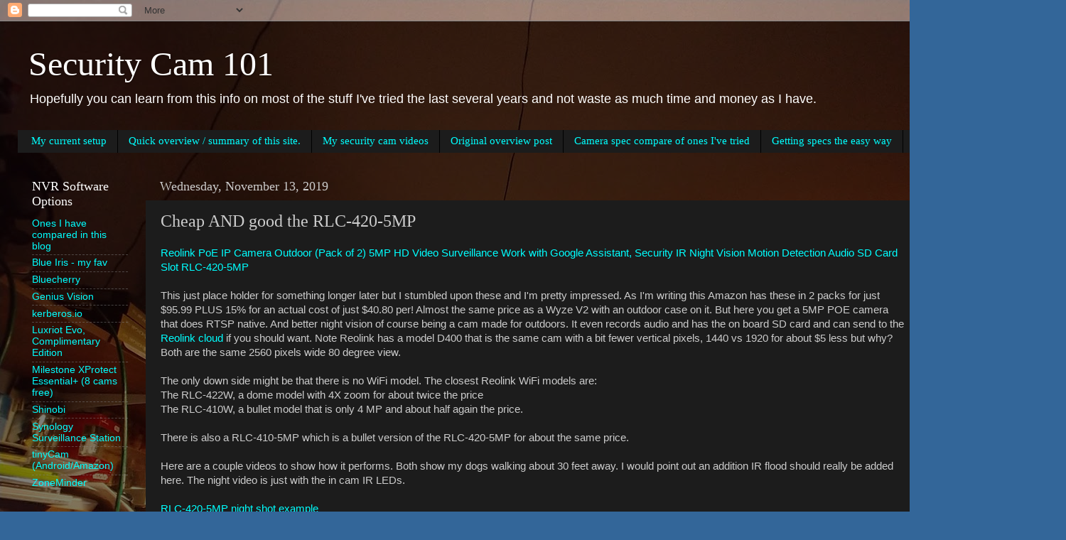

--- FILE ---
content_type: text/html; charset=UTF-8
request_url: http://securitycam101.rmrr42.com/2019/11/cheap-and-good-rlc-420-5mp.html
body_size: 17306
content:
<!DOCTYPE html>
<html class='v2' dir='ltr' lang='en'>
<head>
<link href='https://www.blogger.com/static/v1/widgets/335934321-css_bundle_v2.css' rel='stylesheet' type='text/css'/>
<meta content='width=1100' name='viewport'/>
<meta content='text/html; charset=UTF-8' http-equiv='Content-Type'/>
<meta content='blogger' name='generator'/>
<link href='http://securitycam101.rmrr42.com/favicon.ico' rel='icon' type='image/x-icon'/>
<link href='http://securitycam101.rmrr42.com/2019/11/cheap-and-good-rlc-420-5mp.html' rel='canonical'/>
<link rel="alternate" type="application/atom+xml" title="Security Cam 101 - Atom" href="http://securitycam101.rmrr42.com/feeds/posts/default" />
<link rel="alternate" type="application/rss+xml" title="Security Cam 101 - RSS" href="http://securitycam101.rmrr42.com/feeds/posts/default?alt=rss" />
<link rel="service.post" type="application/atom+xml" title="Security Cam 101 - Atom" href="https://www.blogger.com/feeds/14522640352871297/posts/default" />

<link rel="alternate" type="application/atom+xml" title="Security Cam 101 - Atom" href="http://securitycam101.rmrr42.com/feeds/2701550885133986542/comments/default" />
<!--Can't find substitution for tag [blog.ieCssRetrofitLinks]-->
<link href='https://blogger.googleusercontent.com/img/b/R29vZ2xl/AVvXsEjNvI9CBSJKhn0IMzPh4ZyR3Bdy9vnis8zneRYslM73lxN77x3uKFFvsWaG7Nw59c6KyiU-G1PW2rr1wRq1M1Y0uMXv2giqqyPVKrqL4t_9zxSPC42wfjyDkPatX3Qimk1e4fD59YoU4Q/s640/Reo93.20191103_181312_4.jpg' rel='image_src'/>
<meta content='http://securitycam101.rmrr42.com/2019/11/cheap-and-good-rlc-420-5mp.html' property='og:url'/>
<meta content='Cheap AND good the RLC-420-5MP' property='og:title'/>
<meta content='Reolink PoE IP Camera Outdoor (Pack of 2) 5MP HD Video Surveillance Work with Google Assistant, Security IR Night Vision Motion Detection Au...' property='og:description'/>
<meta content='https://blogger.googleusercontent.com/img/b/R29vZ2xl/AVvXsEjNvI9CBSJKhn0IMzPh4ZyR3Bdy9vnis8zneRYslM73lxN77x3uKFFvsWaG7Nw59c6KyiU-G1PW2rr1wRq1M1Y0uMXv2giqqyPVKrqL4t_9zxSPC42wfjyDkPatX3Qimk1e4fD59YoU4Q/w1200-h630-p-k-no-nu/Reo93.20191103_181312_4.jpg' property='og:image'/>
<title>Security Cam 101: Cheap AND good the RLC-420-5MP</title>
<style id='page-skin-1' type='text/css'><!--
/*-----------------------------------------------
Blogger Template Style
Name:     Picture Window
Designer: Blogger
URL:      www.blogger.com
----------------------------------------------- */
/* Content
----------------------------------------------- */
body {
font: normal normal 15px Arial, Tahoma, Helvetica, FreeSans, sans-serif;
color: #cccccc;
background: #336699 url(http://2.bp.blogspot.com/-pjvaoZLgQE0/XWNPVMVk2YI/AAAAAAACax0/6LIdnplwxVgMe8zqDLlkS2q0sQi48xOZACK4BGAYYCw/s0/20190825_211600.jpg) repeat scroll top left;
}
html body .region-inner {
min-width: 0;
max-width: 100%;
width: auto;
}
.content-outer {
font-size: 90%;
}
a:link {
text-decoration:none;
color: #00ffff;
}
a:visited {
text-decoration:none;
color: #00d8ff;
}
a:hover {
text-decoration:underline;
color: #00ffed;
}
.content-outer {
background: transparent url(https://resources.blogblog.com/blogblog/data/1kt/transparent/black50.png) repeat scroll top left;
-moz-border-radius: 0;
-webkit-border-radius: 0;
-goog-ms-border-radius: 0;
border-radius: 0;
-moz-box-shadow: 0 0 3px rgba(0, 0, 0, .15);
-webkit-box-shadow: 0 0 3px rgba(0, 0, 0, .15);
-goog-ms-box-shadow: 0 0 3px rgba(0, 0, 0, .15);
box-shadow: 0 0 3px rgba(0, 0, 0, .15);
margin: 0 auto;
}
.content-inner {
padding: 10px;
}
/* Header
----------------------------------------------- */
.header-outer {
background: transparent none repeat-x scroll top left;
_background-image: none;
color: #ffffff;
-moz-border-radius: 0;
-webkit-border-radius: 0;
-goog-ms-border-radius: 0;
border-radius: 0;
}
.Header img, .Header #header-inner {
-moz-border-radius: 0;
-webkit-border-radius: 0;
-goog-ms-border-radius: 0;
border-radius: 0;
}
.header-inner .Header .titlewrapper,
.header-inner .Header .descriptionwrapper {
padding-left: 30px;
padding-right: 30px;
}
.Header h1 {
font: normal normal 48px Georgia, Utopia, 'Palatino Linotype', Palatino, serif;
text-shadow: 1px 1px 3px rgba(0, 0, 0, 0.3);
}
.Header h1 a {
color: #ffffff;
}
.Header .description {
font-size: 130%;
}
/* Tabs
----------------------------------------------- */
.tabs-inner {
margin: .5em 15px 1em;
padding: 0;
}
.tabs-inner .section {
margin: 0;
}
.tabs-inner .widget ul {
padding: 0;
background: #1c1c1c none repeat scroll bottom;
-moz-border-radius: 0;
-webkit-border-radius: 0;
-goog-ms-border-radius: 0;
border-radius: 0;
}
.tabs-inner .widget li {
border: none;
}
.tabs-inner .widget li a {
display: inline-block;
padding: .5em 1em;
margin-right: 0;
color: #00ffff;
font: normal normal 15px Georgia, Utopia, 'Palatino Linotype', Palatino, serif;
-moz-border-radius: 0 0 0 0;
-webkit-border-top-left-radius: 0;
-webkit-border-top-right-radius: 0;
-goog-ms-border-radius: 0 0 0 0;
border-radius: 0 0 0 0;
background: transparent none no-repeat scroll top left;
border-right: 1px solid #000000;
}
.tabs-inner .widget li:first-child a {
padding-left: 1.25em;
-moz-border-radius-topleft: 0;
-moz-border-radius-bottomleft: 0;
-webkit-border-top-left-radius: 0;
-webkit-border-bottom-left-radius: 0;
-goog-ms-border-top-left-radius: 0;
-goog-ms-border-bottom-left-radius: 0;
border-top-left-radius: 0;
border-bottom-left-radius: 0;
}
.tabs-inner .widget li.selected a,
.tabs-inner .widget li a:hover {
position: relative;
z-index: 1;
background: #6fa8dc none repeat scroll bottom;
color: #ffffff;
-moz-box-shadow: 0 0 0 rgba(0, 0, 0, .15);
-webkit-box-shadow: 0 0 0 rgba(0, 0, 0, .15);
-goog-ms-box-shadow: 0 0 0 rgba(0, 0, 0, .15);
box-shadow: 0 0 0 rgba(0, 0, 0, .15);
}
/* Headings
----------------------------------------------- */
h2 {
font: normal normal 18px Georgia, Utopia, 'Palatino Linotype', Palatino, serif;
text-transform: none;
color: #ffffff;
margin: .5em 0;
}
/* Main
----------------------------------------------- */
.main-outer {
background: transparent none repeat scroll top center;
-moz-border-radius: 0 0 0 0;
-webkit-border-top-left-radius: 0;
-webkit-border-top-right-radius: 0;
-webkit-border-bottom-left-radius: 0;
-webkit-border-bottom-right-radius: 0;
-goog-ms-border-radius: 0 0 0 0;
border-radius: 0 0 0 0;
-moz-box-shadow: 0 0 0 rgba(0, 0, 0, .15);
-webkit-box-shadow: 0 0 0 rgba(0, 0, 0, .15);
-goog-ms-box-shadow: 0 0 0 rgba(0, 0, 0, .15);
box-shadow: 0 0 0 rgba(0, 0, 0, .15);
}
.main-inner {
padding: 15px 20px 20px;
}
.main-inner .column-center-inner {
padding: 0 0;
}
.main-inner .column-left-inner {
padding-left: 0;
}
.main-inner .column-right-inner {
padding-right: 0;
}
/* Posts
----------------------------------------------- */
h3.post-title {
margin: 0;
font: normal normal 24px Georgia, Utopia, 'Palatino Linotype', Palatino, serif;
}
.comments h4 {
margin: 1em 0 0;
font: normal normal 24px Georgia, Utopia, 'Palatino Linotype', Palatino, serif;
}
.date-header span {
color: #cccccc;
}
.post-outer {
background-color: #1c1c1c;
border: solid 1px transparent;
-moz-border-radius: 0;
-webkit-border-radius: 0;
border-radius: 0;
-goog-ms-border-radius: 0;
padding: 15px 20px;
margin: 0 -20px 20px;
}
.post-body {
line-height: 1.4;
font-size: 110%;
position: relative;
}
.post-header {
margin: 0 0 1.5em;
color: #999999;
line-height: 1.6;
}
.post-footer {
margin: .5em 0 0;
color: #999999;
line-height: 1.6;
}
#blog-pager {
font-size: 140%
}
#comments .comment-author {
padding-top: 1.5em;
border-top: dashed 1px #ccc;
border-top: dashed 1px rgba(128, 128, 128, .5);
background-position: 0 1.5em;
}
#comments .comment-author:first-child {
padding-top: 0;
border-top: none;
}
.avatar-image-container {
margin: .2em 0 0;
}
/* Comments
----------------------------------------------- */
.comments .comments-content .icon.blog-author {
background-repeat: no-repeat;
background-image: url([data-uri]);
}
.comments .comments-content .loadmore a {
border-top: 1px solid #00ffed;
border-bottom: 1px solid #00ffed;
}
.comments .continue {
border-top: 2px solid #00ffed;
}
/* Widgets
----------------------------------------------- */
.widget ul, .widget #ArchiveList ul.flat {
padding: 0;
list-style: none;
}
.widget ul li, .widget #ArchiveList ul.flat li {
border-top: dashed 1px #ccc;
border-top: dashed 1px rgba(128, 128, 128, .5);
}
.widget ul li:first-child, .widget #ArchiveList ul.flat li:first-child {
border-top: none;
}
.widget .post-body ul {
list-style: disc;
}
.widget .post-body ul li {
border: none;
}
/* Footer
----------------------------------------------- */
.footer-outer {
color:#cccccc;
background: transparent none repeat scroll top center;
-moz-border-radius: 0 0 0 0;
-webkit-border-top-left-radius: 0;
-webkit-border-top-right-radius: 0;
-webkit-border-bottom-left-radius: 0;
-webkit-border-bottom-right-radius: 0;
-goog-ms-border-radius: 0 0 0 0;
border-radius: 0 0 0 0;
-moz-box-shadow: 0 0 0 rgba(0, 0, 0, .15);
-webkit-box-shadow: 0 0 0 rgba(0, 0, 0, .15);
-goog-ms-box-shadow: 0 0 0 rgba(0, 0, 0, .15);
box-shadow: 0 0 0 rgba(0, 0, 0, .15);
}
.footer-inner {
padding: 10px 20px 20px;
}
.footer-outer a {
color: #00ffff;
}
.footer-outer a:visited {
color: #00f2ff;
}
.footer-outer a:hover {
color: #00ffd4;
}
.footer-outer .widget h2 {
color: #ffffff;
}
/* Mobile
----------------------------------------------- */
html body.mobile {
height: auto;
}
html body.mobile {
min-height: 480px;
background-size: 100% auto;
}
.mobile .body-fauxcolumn-outer {
background: transparent none repeat scroll top left;
}
html .mobile .mobile-date-outer, html .mobile .blog-pager {
border-bottom: none;
background: transparent none repeat scroll top center;
margin-bottom: 10px;
}
.mobile .date-outer {
background: transparent none repeat scroll top center;
}
.mobile .header-outer, .mobile .main-outer,
.mobile .post-outer, .mobile .footer-outer {
-moz-border-radius: 0;
-webkit-border-radius: 0;
-goog-ms-border-radius: 0;
border-radius: 0;
}
.mobile .content-outer,
.mobile .main-outer,
.mobile .post-outer {
background: inherit;
border: none;
}
.mobile .content-outer {
font-size: 100%;
}
.mobile-link-button {
background-color: #00ffff;
}
.mobile-link-button a:link, .mobile-link-button a:visited {
color: #1c1c1c;
}
.mobile-index-contents {
color: #cccccc;
}
.mobile .tabs-inner .PageList .widget-content {
background: #6fa8dc none repeat scroll bottom;
color: #ffffff;
}
.mobile .tabs-inner .PageList .widget-content .pagelist-arrow {
border-left: 1px solid #000000;
}

--></style>
<style id='template-skin-1' type='text/css'><!--
body {
min-width: 1500px;
}
.content-outer, .content-fauxcolumn-outer, .region-inner {
min-width: 1500px;
max-width: 1500px;
_width: 1500px;
}
.main-inner .columns {
padding-left: 180px;
padding-right: 180px;
}
.main-inner .fauxcolumn-center-outer {
left: 180px;
right: 180px;
/* IE6 does not respect left and right together */
_width: expression(this.parentNode.offsetWidth -
parseInt("180px") -
parseInt("180px") + 'px');
}
.main-inner .fauxcolumn-left-outer {
width: 180px;
}
.main-inner .fauxcolumn-right-outer {
width: 180px;
}
.main-inner .column-left-outer {
width: 180px;
right: 100%;
margin-left: -180px;
}
.main-inner .column-right-outer {
width: 180px;
margin-right: -180px;
}
#layout {
min-width: 0;
}
#layout .content-outer {
min-width: 0;
width: 800px;
}
#layout .region-inner {
min-width: 0;
width: auto;
}
body#layout div.add_widget {
padding: 8px;
}
body#layout div.add_widget a {
margin-left: 32px;
}
--></style>
<style>
    body {background-image:url(http\:\/\/2.bp.blogspot.com\/-pjvaoZLgQE0\/XWNPVMVk2YI\/AAAAAAACax0\/6LIdnplwxVgMe8zqDLlkS2q0sQi48xOZACK4BGAYYCw\/s0\/20190825_211600.jpg);}
    
@media (max-width: 200px) { body {background-image:url(http\:\/\/2.bp.blogspot.com\/-pjvaoZLgQE0\/XWNPVMVk2YI\/AAAAAAACax0\/6LIdnplwxVgMe8zqDLlkS2q0sQi48xOZACK4BGAYYCw\/w200\/20190825_211600.jpg);}}
@media (max-width: 400px) and (min-width: 201px) { body {background-image:url(http\:\/\/2.bp.blogspot.com\/-pjvaoZLgQE0\/XWNPVMVk2YI\/AAAAAAACax0\/6LIdnplwxVgMe8zqDLlkS2q0sQi48xOZACK4BGAYYCw\/w400\/20190825_211600.jpg);}}
@media (max-width: 800px) and (min-width: 401px) { body {background-image:url(http\:\/\/2.bp.blogspot.com\/-pjvaoZLgQE0\/XWNPVMVk2YI\/AAAAAAACax0\/6LIdnplwxVgMe8zqDLlkS2q0sQi48xOZACK4BGAYYCw\/w800\/20190825_211600.jpg);}}
@media (max-width: 1200px) and (min-width: 801px) { body {background-image:url(http\:\/\/2.bp.blogspot.com\/-pjvaoZLgQE0\/XWNPVMVk2YI\/AAAAAAACax0\/6LIdnplwxVgMe8zqDLlkS2q0sQi48xOZACK4BGAYYCw\/w1200\/20190825_211600.jpg);}}
/* Last tag covers anything over one higher than the previous max-size cap. */
@media (min-width: 1201px) { body {background-image:url(http\:\/\/2.bp.blogspot.com\/-pjvaoZLgQE0\/XWNPVMVk2YI\/AAAAAAACax0\/6LIdnplwxVgMe8zqDLlkS2q0sQi48xOZACK4BGAYYCw\/w1600\/20190825_211600.jpg);}}
  </style>
<link href='https://www.blogger.com/dyn-css/authorization.css?targetBlogID=14522640352871297&amp;zx=34a5194e-d3b4-46ed-b48f-4a3df95c3c07' media='none' onload='if(media!=&#39;all&#39;)media=&#39;all&#39;' rel='stylesheet'/><noscript><link href='https://www.blogger.com/dyn-css/authorization.css?targetBlogID=14522640352871297&amp;zx=34a5194e-d3b4-46ed-b48f-4a3df95c3c07' rel='stylesheet'/></noscript>
<meta name='google-adsense-platform-account' content='ca-host-pub-1556223355139109'/>
<meta name='google-adsense-platform-domain' content='blogspot.com'/>

</head>
<body class='loading variant-screen'>
<div class='navbar section' id='navbar' name='Navbar'><div class='widget Navbar' data-version='1' id='Navbar1'><script type="text/javascript">
    function setAttributeOnload(object, attribute, val) {
      if(window.addEventListener) {
        window.addEventListener('load',
          function(){ object[attribute] = val; }, false);
      } else {
        window.attachEvent('onload', function(){ object[attribute] = val; });
      }
    }
  </script>
<div id="navbar-iframe-container"></div>
<script type="text/javascript" src="https://apis.google.com/js/platform.js"></script>
<script type="text/javascript">
      gapi.load("gapi.iframes:gapi.iframes.style.bubble", function() {
        if (gapi.iframes && gapi.iframes.getContext) {
          gapi.iframes.getContext().openChild({
              url: 'https://www.blogger.com/navbar/14522640352871297?po\x3d2701550885133986542\x26origin\x3dhttp://securitycam101.rmrr42.com',
              where: document.getElementById("navbar-iframe-container"),
              id: "navbar-iframe"
          });
        }
      });
    </script><script type="text/javascript">
(function() {
var script = document.createElement('script');
script.type = 'text/javascript';
script.src = '//pagead2.googlesyndication.com/pagead/js/google_top_exp.js';
var head = document.getElementsByTagName('head')[0];
if (head) {
head.appendChild(script);
}})();
</script>
</div></div>
<div class='body-fauxcolumns'>
<div class='fauxcolumn-outer body-fauxcolumn-outer'>
<div class='cap-top'>
<div class='cap-left'></div>
<div class='cap-right'></div>
</div>
<div class='fauxborder-left'>
<div class='fauxborder-right'></div>
<div class='fauxcolumn-inner'>
</div>
</div>
<div class='cap-bottom'>
<div class='cap-left'></div>
<div class='cap-right'></div>
</div>
</div>
</div>
<div class='content'>
<div class='content-fauxcolumns'>
<div class='fauxcolumn-outer content-fauxcolumn-outer'>
<div class='cap-top'>
<div class='cap-left'></div>
<div class='cap-right'></div>
</div>
<div class='fauxborder-left'>
<div class='fauxborder-right'></div>
<div class='fauxcolumn-inner'>
</div>
</div>
<div class='cap-bottom'>
<div class='cap-left'></div>
<div class='cap-right'></div>
</div>
</div>
</div>
<div class='content-outer'>
<div class='content-cap-top cap-top'>
<div class='cap-left'></div>
<div class='cap-right'></div>
</div>
<div class='fauxborder-left content-fauxborder-left'>
<div class='fauxborder-right content-fauxborder-right'></div>
<div class='content-inner'>
<header>
<div class='header-outer'>
<div class='header-cap-top cap-top'>
<div class='cap-left'></div>
<div class='cap-right'></div>
</div>
<div class='fauxborder-left header-fauxborder-left'>
<div class='fauxborder-right header-fauxborder-right'></div>
<div class='region-inner header-inner'>
<div class='header section' id='header' name='Header'><div class='widget Header' data-version='1' id='Header1'>
<div id='header-inner'>
<div class='titlewrapper'>
<h1 class='title'>
<a href='http://securitycam101.rmrr42.com/'>
Security Cam 101
</a>
</h1>
</div>
<div class='descriptionwrapper'>
<p class='description'><span>Hopefully you can learn from this info on most of the stuff I've tried the last several years and not waste as much time and money as I have.</span></p>
</div>
</div>
</div></div>
</div>
</div>
<div class='header-cap-bottom cap-bottom'>
<div class='cap-left'></div>
<div class='cap-right'></div>
</div>
</div>
</header>
<div class='tabs-outer'>
<div class='tabs-cap-top cap-top'>
<div class='cap-left'></div>
<div class='cap-right'></div>
</div>
<div class='fauxborder-left tabs-fauxborder-left'>
<div class='fauxborder-right tabs-fauxborder-right'></div>
<div class='region-inner tabs-inner'>
<div class='tabs section' id='crosscol' name='Cross-Column'><div class='widget LinkList' data-version='1' id='LinkList1'>
<h2>More info</h2>
<div class='widget-content'>
<ul>
<li><a href='https://securitycam101.rmrr42.com/2019/08/my-current-setup.html'>My current setup</a></li>
<li><a href='https://securitycam101.rmrr42.com/2018/09/quick-overview.html'>Quick overview / summary of this site.</a></li>
<li><a href='https://www.youtube.com/playlist?list=PLKQt4NWvc9oujaO95fL1OCltbPdMFSbjZ'>My security cam videos</a></li>
<li><a href='http://securitycam101.rmrr42.com/2016/10/my-original-facebook-note.html'>Original overview post</a></li>
<li><a href='https://docs.google.com/spreadsheets/d/1q5732cSrphIwoN4-oXwK3vPir89AtzYGQmSCJ9WNPZQ/edit?usp=sharing'>Camera spec compare of ones I've tried</a></li>
<li><a href='https://securitycam101.rmrr42.com/2020/05/getting-cam-specs-easy-way.html'>Getting specs the easy way</a></li>
</ul>
<div class='clear'></div>
</div>
</div></div>
<div class='tabs no-items section' id='crosscol-overflow' name='Cross-Column 2'></div>
</div>
</div>
<div class='tabs-cap-bottom cap-bottom'>
<div class='cap-left'></div>
<div class='cap-right'></div>
</div>
</div>
<div class='main-outer'>
<div class='main-cap-top cap-top'>
<div class='cap-left'></div>
<div class='cap-right'></div>
</div>
<div class='fauxborder-left main-fauxborder-left'>
<div class='fauxborder-right main-fauxborder-right'></div>
<div class='region-inner main-inner'>
<div class='columns fauxcolumns'>
<div class='fauxcolumn-outer fauxcolumn-center-outer'>
<div class='cap-top'>
<div class='cap-left'></div>
<div class='cap-right'></div>
</div>
<div class='fauxborder-left'>
<div class='fauxborder-right'></div>
<div class='fauxcolumn-inner'>
</div>
</div>
<div class='cap-bottom'>
<div class='cap-left'></div>
<div class='cap-right'></div>
</div>
</div>
<div class='fauxcolumn-outer fauxcolumn-left-outer'>
<div class='cap-top'>
<div class='cap-left'></div>
<div class='cap-right'></div>
</div>
<div class='fauxborder-left'>
<div class='fauxborder-right'></div>
<div class='fauxcolumn-inner'>
</div>
</div>
<div class='cap-bottom'>
<div class='cap-left'></div>
<div class='cap-right'></div>
</div>
</div>
<div class='fauxcolumn-outer fauxcolumn-right-outer'>
<div class='cap-top'>
<div class='cap-left'></div>
<div class='cap-right'></div>
</div>
<div class='fauxborder-left'>
<div class='fauxborder-right'></div>
<div class='fauxcolumn-inner'>
</div>
</div>
<div class='cap-bottom'>
<div class='cap-left'></div>
<div class='cap-right'></div>
</div>
</div>
<!-- corrects IE6 width calculation -->
<div class='columns-inner'>
<div class='column-center-outer'>
<div class='column-center-inner'>
<div class='main section' id='main' name='Main'><div class='widget Blog' data-version='1' id='Blog1'>
<div class='blog-posts hfeed'>

          <div class="date-outer">
        
<h2 class='date-header'><span>Wednesday, November 13, 2019</span></h2>

          <div class="date-posts">
        
<div class='post-outer'>
<div class='post hentry uncustomized-post-template' itemprop='blogPost' itemscope='itemscope' itemtype='http://schema.org/BlogPosting'>
<meta content='https://blogger.googleusercontent.com/img/b/R29vZ2xl/AVvXsEjNvI9CBSJKhn0IMzPh4ZyR3Bdy9vnis8zneRYslM73lxN77x3uKFFvsWaG7Nw59c6KyiU-G1PW2rr1wRq1M1Y0uMXv2giqqyPVKrqL4t_9zxSPC42wfjyDkPatX3Qimk1e4fD59YoU4Q/s640/Reo93.20191103_181312_4.jpg' itemprop='image_url'/>
<meta content='14522640352871297' itemprop='blogId'/>
<meta content='2701550885133986542' itemprop='postId'/>
<a name='2701550885133986542'></a>
<h3 class='post-title entry-title' itemprop='name'>
Cheap AND good the RLC-420-5MP
</h3>
<div class='post-header'>
<div class='post-header-line-1'></div>
</div>
<div class='post-body entry-content' id='post-body-2701550885133986542' itemprop='description articleBody'>
<a href="https://smile.amazon.com/Reolink-RLC-420-5MP-Surveillance-Security-Detection/dp/B07HFQ4LH1">Reolink PoE IP Camera Outdoor (Pack of 2) 5MP HD Video Surveillance Work with Google Assistant, Security IR Night Vision Motion Detection Audio SD Card Slot RLC-420-5MP</a><br />
<br />
This just place holder for something longer later but I stumbled upon these and I'm pretty impressed. As I'm writing this Amazon has these in 2 packs for just $95.99 PLUS 15% for an actual cost of just $40.80 per! Almost the same price as a Wyze V2 with an outdoor case on it. But here you get a 5MP POE camera that does RTSP native. And better night vision of course being a cam made for outdoors. It even records audio and has the on board SD card and can send to the <a href="https://cloud.reolink.com/">Reolink cloud</a> if you should want. Note Reolink has a model D400 that is the same cam with a bit fewer vertical pixels, 1440 vs 1920 for about $5 less but why? Both are the same 2560 pixels wide 80 degree view.<br />
<br />
The only down side might be that there is no WiFi model. The closest Reolink WiFi models are:<br />
The&nbsp;RLC-422W, a dome model with 4X zoom for about twice the price<br />
The&nbsp;RLC-410W, a bullet model that is only 4 MP and about half again the price.<br />
<br />
There is also a&nbsp;RLC-410-5MP which is a bullet version of the&nbsp;RLC-420-5MP for about the same price.<br />
<br />
Here are a couple videos to show how it performs. Both show my dogs walking about 30 feet away. I would point out an addition IR flood should really be added here. The night video is just with the in cam IR LEDs.<br />
<br />
<a href="https://youtu.be/k-IEEUuKAbU">RLC-420-5MP night shot example</a><br />
<a href="https://youtu.be/iSTbADgqaKs">RLC-420-5MP day shot example</a><br />
<br />
Here are some sample shots as well. Note the date and time are obviously WAY off. Seems my ntp server crashed and the Reolink software does not support a backup.<br />
<table align="center" cellpadding="0" cellspacing="0" class="tr-caption-container" style="margin-left: auto; margin-right: auto; text-align: center;"><tbody>
<tr><td style="text-align: center;"><a href="https://blogger.googleusercontent.com/img/b/R29vZ2xl/AVvXsEjNvI9CBSJKhn0IMzPh4ZyR3Bdy9vnis8zneRYslM73lxN77x3uKFFvsWaG7Nw59c6KyiU-G1PW2rr1wRq1M1Y0uMXv2giqqyPVKrqL4t_9zxSPC42wfjyDkPatX3Qimk1e4fD59YoU4Q/s1600/Reo93.20191103_181312_4.jpg" imageanchor="1" style="margin-left: auto; margin-right: auto;"><img border="0" data-original-height="1200" data-original-width="1600" height="480" src="https://blogger.googleusercontent.com/img/b/R29vZ2xl/AVvXsEjNvI9CBSJKhn0IMzPh4ZyR3Bdy9vnis8zneRYslM73lxN77x3uKFFvsWaG7Nw59c6KyiU-G1PW2rr1wRq1M1Y0uMXv2giqqyPVKrqL4t_9zxSPC42wfjyDkPatX3Qimk1e4fD59YoU4Q/s640/Reo93.20191103_181312_4.jpg" width="640" /></a></td></tr>
<tr><td class="tr-caption" style="text-align: center;">Me standing by the fence about 30 feet away.</td></tr>
</tbody></table>
<br />
<table align="center" cellpadding="0" cellspacing="0" class="tr-caption-container" style="margin-left: auto; margin-right: auto; text-align: center;"><tbody>
<tr><td style="text-align: center;"><a href="https://blogger.googleusercontent.com/img/b/R29vZ2xl/AVvXsEjxtigO9VaZTchI3TBntoNuqnQxLoX6WXn9ILjYzTKcuVLrJ5h2A42zYz-2QBOod0Vee5b6POSPua3r466efyP6rpYAlKohrEPCqn7cH5dPkRag9UpRimvzcv0Bbhby3K6HnYbwaw1XDQ/s1600/Reo93.20191111_024330_3.jpg" imageanchor="1" style="margin-left: auto; margin-right: auto;"><img border="0" data-original-height="1200" data-original-width="1600" height="480" src="https://blogger.googleusercontent.com/img/b/R29vZ2xl/AVvXsEjxtigO9VaZTchI3TBntoNuqnQxLoX6WXn9ILjYzTKcuVLrJ5h2A42zYz-2QBOod0Vee5b6POSPua3r466efyP6rpYAlKohrEPCqn7cH5dPkRag9UpRimvzcv0Bbhby3K6HnYbwaw1XDQ/s640/Reo93.20191111_024330_3.jpg" width="640" /></a></td></tr>
<tr><td class="tr-caption" style="text-align: center;">White dog on about 30 feet away. If you look close you can see his teeth.</td></tr>
</tbody></table>
<br />
<table align="center" cellpadding="0" cellspacing="0" class="tr-caption-container" style="margin-left: auto; margin-right: auto; text-align: center;"><tbody>
<tr><td style="text-align: center;"><a href="https://blogger.googleusercontent.com/img/b/R29vZ2xl/AVvXsEgwOwlAKVd-nmGztdWPp9D6H0VoI81krXhjVgpuj9osrofP13VZhCA8nThRaqHqB1agoGWaAFqH7qAKIzp7SJLcmozsZv48UWVRKFMTuQj_df-QpxWx5HiXVW42vNSaMUdZdq5hvt1pHw/s1600/Reo93.20191112_111758_1.jpg" imageanchor="1" style="margin-left: auto; margin-right: auto;"><img border="0" data-original-height="1200" data-original-width="1600" height="480" src="https://blogger.googleusercontent.com/img/b/R29vZ2xl/AVvXsEgwOwlAKVd-nmGztdWPp9D6H0VoI81krXhjVgpuj9osrofP13VZhCA8nThRaqHqB1agoGWaAFqH7qAKIzp7SJLcmozsZv48UWVRKFMTuQj_df-QpxWx5HiXVW42vNSaMUdZdq5hvt1pHw/s640/Reo93.20191112_111758_1.jpg" width="640" /></a></td></tr>
<tr><td class="tr-caption" style="text-align: center;">Day shot on a sunny and very windy day.</td></tr>
</tbody></table>
<br />
<table align="center" cellpadding="0" cellspacing="0" class="tr-caption-container" style="margin-left: auto; margin-right: auto; text-align: center;"><tbody>
<tr><td style="text-align: center;"><a href="https://blogger.googleusercontent.com/img/b/R29vZ2xl/AVvXsEhCcU4y3S4ldq2_x1iPovHE7b8lgoYtYDMUOgJEwsPpZBXtu1Skxv-BGH8WF9DSHZzgXlgY6Uqdw-R28050Hl0Z75l_q9wH2PL5APB1tcEKEknX0okBpw1VBTA4s0tOS_3NfXG0ur0LFQ/s1600/Reo93.20191113_122446_1.jpg" imageanchor="1" style="margin-left: auto; margin-right: auto;"><img border="0" data-original-height="1200" data-original-width="1600" height="480" src="https://blogger.googleusercontent.com/img/b/R29vZ2xl/AVvXsEhCcU4y3S4ldq2_x1iPovHE7b8lgoYtYDMUOgJEwsPpZBXtu1Skxv-BGH8WF9DSHZzgXlgY6Uqdw-R28050Hl0Z75l_q9wH2PL5APB1tcEKEknX0okBpw1VBTA4s0tOS_3NfXG0ur0LFQ/s640/Reo93.20191113_122446_1.jpg" width="640" /></a></td></tr>
<tr><td class="tr-caption" style="text-align: center;">Another day shot but on an overcast day.</td></tr>
</tbody></table>
<br />
<div style='clear: both;'></div>
</div>
<div class='post-footer'>
<div class='post-footer-line post-footer-line-1'>
<span class='post-author vcard'>
Posted by
<span class='fn' itemprop='author' itemscope='itemscope' itemtype='http://schema.org/Person'>
<meta content='https://www.blogger.com/profile/02989695403513365236' itemprop='url'/>
<a class='g-profile' href='https://www.blogger.com/profile/02989695403513365236' rel='author' title='author profile'>
<span itemprop='name'>Avatar42</span>
</a>
</span>
</span>
<span class='post-timestamp'>
at
<meta content='http://securitycam101.rmrr42.com/2019/11/cheap-and-good-rlc-420-5mp.html' itemprop='url'/>
<a class='timestamp-link' href='http://securitycam101.rmrr42.com/2019/11/cheap-and-good-rlc-420-5mp.html' rel='bookmark' title='permanent link'><abbr class='published' itemprop='datePublished' title='2019-11-13T17:25:00-08:00'>5:25&#8239;PM</abbr></a>
</span>
<span class='post-comment-link'>
</span>
<span class='post-icons'>
<span class='item-control blog-admin pid-1471060175'>
<a href='https://www.blogger.com/post-edit.g?blogID=14522640352871297&postID=2701550885133986542&from=pencil' title='Edit Post'>
<img alt='' class='icon-action' height='18' src='https://resources.blogblog.com/img/icon18_edit_allbkg.gif' width='18'/>
</a>
</span>
</span>
<div class='post-share-buttons goog-inline-block'>
<a class='goog-inline-block share-button sb-email' href='https://www.blogger.com/share-post.g?blogID=14522640352871297&postID=2701550885133986542&target=email' target='_blank' title='Email This'><span class='share-button-link-text'>Email This</span></a><a class='goog-inline-block share-button sb-blog' href='https://www.blogger.com/share-post.g?blogID=14522640352871297&postID=2701550885133986542&target=blog' onclick='window.open(this.href, "_blank", "height=270,width=475"); return false;' target='_blank' title='BlogThis!'><span class='share-button-link-text'>BlogThis!</span></a><a class='goog-inline-block share-button sb-twitter' href='https://www.blogger.com/share-post.g?blogID=14522640352871297&postID=2701550885133986542&target=twitter' target='_blank' title='Share to X'><span class='share-button-link-text'>Share to X</span></a><a class='goog-inline-block share-button sb-facebook' href='https://www.blogger.com/share-post.g?blogID=14522640352871297&postID=2701550885133986542&target=facebook' onclick='window.open(this.href, "_blank", "height=430,width=640"); return false;' target='_blank' title='Share to Facebook'><span class='share-button-link-text'>Share to Facebook</span></a><a class='goog-inline-block share-button sb-pinterest' href='https://www.blogger.com/share-post.g?blogID=14522640352871297&postID=2701550885133986542&target=pinterest' target='_blank' title='Share to Pinterest'><span class='share-button-link-text'>Share to Pinterest</span></a>
</div>
</div>
<div class='post-footer-line post-footer-line-2'>
<span class='post-labels'>
Labels:
<a href='http://securitycam101.rmrr42.com/search/label/5MP' rel='tag'>5MP</a>,
<a href='http://securitycam101.rmrr42.com/search/label/Reolink' rel='tag'>Reolink</a>,
<a href='http://securitycam101.rmrr42.com/search/label/RLC-420-5MP' rel='tag'>RLC-420-5MP</a>
</span>
</div>
<div class='post-footer-line post-footer-line-3'>
<span class='post-location'>
</span>
</div>
</div>
</div>
<div class='comments' id='comments'>
<a name='comments'></a>
<h4>No comments:</h4>
<div id='Blog1_comments-block-wrapper'>
<dl class='avatar-comment-indent' id='comments-block'>
</dl>
</div>
<p class='comment-footer'>
<div class='comment-form'>
<a name='comment-form'></a>
<h4 id='comment-post-message'>Post a Comment</h4>
<p>
</p>
<a href='https://www.blogger.com/comment/frame/14522640352871297?po=2701550885133986542&hl=en&saa=85391&origin=http://securitycam101.rmrr42.com' id='comment-editor-src'></a>
<iframe allowtransparency='true' class='blogger-iframe-colorize blogger-comment-from-post' frameborder='0' height='410px' id='comment-editor' name='comment-editor' src='' width='100%'></iframe>
<script src='https://www.blogger.com/static/v1/jsbin/2830521187-comment_from_post_iframe.js' type='text/javascript'></script>
<script type='text/javascript'>
      BLOG_CMT_createIframe('https://www.blogger.com/rpc_relay.html');
    </script>
</div>
</p>
</div>
</div>

        </div></div>
      
</div>
<div class='blog-pager' id='blog-pager'>
<span id='blog-pager-newer-link'>
<a class='blog-pager-newer-link' href='http://securitycam101.rmrr42.com/2019/11/more-ir-options.html' id='Blog1_blog-pager-newer-link' title='Newer Post'>Newer Post</a>
</span>
<span id='blog-pager-older-link'>
<a class='blog-pager-older-link' href='http://securitycam101.rmrr42.com/2019/10/a-quick-and-simple-video-show-how-my.html' id='Blog1_blog-pager-older-link' title='Older Post'>Older Post</a>
</span>
<a class='home-link' href='http://securitycam101.rmrr42.com/'>Home</a>
</div>
<div class='clear'></div>
<div class='post-feeds'>
<div class='feed-links'>
Subscribe to:
<a class='feed-link' href='http://securitycam101.rmrr42.com/feeds/2701550885133986542/comments/default' target='_blank' type='application/atom+xml'>Post Comments (Atom)</a>
</div>
</div>
</div></div>
</div>
</div>
<div class='column-left-outer'>
<div class='column-left-inner'>
<aside>
<div class='sidebar section' id='sidebar-left-1'><div class='widget LinkList' data-version='1' id='LinkList6'>
<h2>NVR Software Options</h2>
<div class='widget-content'>
<ul>
<li><a href='https://securitycam101.rmrr42.com/search/label/Blue%20Iris'> Ones I have compared in this blog</a></li>
<li><a href='http://blueirissoftware.com/'>Blue Iris - my fav</a></li>
<li><a href='http://www.bluecherrydvr.com/'>Bluecherry</a></li>
<li><a href='http://community.geniusvision.net/platform/cprndr/ta/techfaq/entry-h.vb957prjtgvi.html'>Genius Vision</a></li>
<li><a href='https://kerberos.io/'>kerberos.io</a></li>
<li><a href='https://www.luxriot.com/product/ip-camera-software/luxriot-evo/'>Luxriot Evo, Complimentary Edition</a></li>
<li><a href='https://www.milestonesys.com/solutions/platform/try-our-software/'>Milestone  XProtect Essential+  (8 cams free)</a></li>
<li><a href='https://shinobi.video/'>Shinobi </a></li>
<li><a href='https://www.synology.com/en-us/surveillance'>Synology Surveillance Station</a></li>
<li><a href='https://tinycammonitor.com/'>tinyCam (Android/Amazon)</a></li>
<li><a href='https://www.zoneminder.com/'>ZoneMinder </a></li>
</ul>
<div class='clear'></div>
</div>
</div><div class='widget FeaturedPost' data-version='1' id='FeaturedPost1'>
<h2 class='title'>Featured Post</h2>
<div class='post-summary'>
<h3><a href='http://securitycam101.rmrr42.com/2016/10/my-original-facebook-note.html'>My original Facebook overview.</a></h3>
<p>
 I get asked about this a fair bit so here is my HD security cam 101.&#160;   First things first &#160;   Do not bother with analog cams or anything l...
</p>
</div>
<style type='text/css'>
    .image {
      width: 100%;
    }
  </style>
<div class='clear'></div>
</div><div class='widget BlogArchive' data-version='1' id='BlogArchive1'>
<h2>Blog Archive</h2>
<div class='widget-content'>
<div id='ArchiveList'>
<div id='BlogArchive1_ArchiveList'>
<ul class='hierarchy'>
<li class='archivedate collapsed'>
<a class='toggle' href='javascript:void(0)'>
<span class='zippy'>

        &#9658;&#160;
      
</span>
</a>
<a class='post-count-link' href='http://securitycam101.rmrr42.com/2025/'>
2025
</a>
<span class='post-count' dir='ltr'>(1)</span>
<ul class='hierarchy'>
<li class='archivedate collapsed'>
<a class='toggle' href='javascript:void(0)'>
<span class='zippy'>

        &#9658;&#160;
      
</span>
</a>
<a class='post-count-link' href='http://securitycam101.rmrr42.com/2025/08/'>
August
</a>
<span class='post-count' dir='ltr'>(1)</span>
</li>
</ul>
</li>
</ul>
<ul class='hierarchy'>
<li class='archivedate collapsed'>
<a class='toggle' href='javascript:void(0)'>
<span class='zippy'>

        &#9658;&#160;
      
</span>
</a>
<a class='post-count-link' href='http://securitycam101.rmrr42.com/2022/'>
2022
</a>
<span class='post-count' dir='ltr'>(2)</span>
<ul class='hierarchy'>
<li class='archivedate collapsed'>
<a class='toggle' href='javascript:void(0)'>
<span class='zippy'>

        &#9658;&#160;
      
</span>
</a>
<a class='post-count-link' href='http://securitycam101.rmrr42.com/2022/10/'>
October
</a>
<span class='post-count' dir='ltr'>(1)</span>
</li>
</ul>
<ul class='hierarchy'>
<li class='archivedate collapsed'>
<a class='toggle' href='javascript:void(0)'>
<span class='zippy'>

        &#9658;&#160;
      
</span>
</a>
<a class='post-count-link' href='http://securitycam101.rmrr42.com/2022/09/'>
September
</a>
<span class='post-count' dir='ltr'>(1)</span>
</li>
</ul>
</li>
</ul>
<ul class='hierarchy'>
<li class='archivedate collapsed'>
<a class='toggle' href='javascript:void(0)'>
<span class='zippy'>

        &#9658;&#160;
      
</span>
</a>
<a class='post-count-link' href='http://securitycam101.rmrr42.com/2021/'>
2021
</a>
<span class='post-count' dir='ltr'>(5)</span>
<ul class='hierarchy'>
<li class='archivedate collapsed'>
<a class='toggle' href='javascript:void(0)'>
<span class='zippy'>

        &#9658;&#160;
      
</span>
</a>
<a class='post-count-link' href='http://securitycam101.rmrr42.com/2021/12/'>
December
</a>
<span class='post-count' dir='ltr'>(1)</span>
</li>
</ul>
<ul class='hierarchy'>
<li class='archivedate collapsed'>
<a class='toggle' href='javascript:void(0)'>
<span class='zippy'>

        &#9658;&#160;
      
</span>
</a>
<a class='post-count-link' href='http://securitycam101.rmrr42.com/2021/10/'>
October
</a>
<span class='post-count' dir='ltr'>(1)</span>
</li>
</ul>
<ul class='hierarchy'>
<li class='archivedate collapsed'>
<a class='toggle' href='javascript:void(0)'>
<span class='zippy'>

        &#9658;&#160;
      
</span>
</a>
<a class='post-count-link' href='http://securitycam101.rmrr42.com/2021/08/'>
August
</a>
<span class='post-count' dir='ltr'>(1)</span>
</li>
</ul>
<ul class='hierarchy'>
<li class='archivedate collapsed'>
<a class='toggle' href='javascript:void(0)'>
<span class='zippy'>

        &#9658;&#160;
      
</span>
</a>
<a class='post-count-link' href='http://securitycam101.rmrr42.com/2021/07/'>
July
</a>
<span class='post-count' dir='ltr'>(1)</span>
</li>
</ul>
<ul class='hierarchy'>
<li class='archivedate collapsed'>
<a class='toggle' href='javascript:void(0)'>
<span class='zippy'>

        &#9658;&#160;
      
</span>
</a>
<a class='post-count-link' href='http://securitycam101.rmrr42.com/2021/02/'>
February
</a>
<span class='post-count' dir='ltr'>(1)</span>
</li>
</ul>
</li>
</ul>
<ul class='hierarchy'>
<li class='archivedate collapsed'>
<a class='toggle' href='javascript:void(0)'>
<span class='zippy'>

        &#9658;&#160;
      
</span>
</a>
<a class='post-count-link' href='http://securitycam101.rmrr42.com/2020/'>
2020
</a>
<span class='post-count' dir='ltr'>(19)</span>
<ul class='hierarchy'>
<li class='archivedate collapsed'>
<a class='toggle' href='javascript:void(0)'>
<span class='zippy'>

        &#9658;&#160;
      
</span>
</a>
<a class='post-count-link' href='http://securitycam101.rmrr42.com/2020/10/'>
October
</a>
<span class='post-count' dir='ltr'>(1)</span>
</li>
</ul>
<ul class='hierarchy'>
<li class='archivedate collapsed'>
<a class='toggle' href='javascript:void(0)'>
<span class='zippy'>

        &#9658;&#160;
      
</span>
</a>
<a class='post-count-link' href='http://securitycam101.rmrr42.com/2020/09/'>
September
</a>
<span class='post-count' dir='ltr'>(3)</span>
</li>
</ul>
<ul class='hierarchy'>
<li class='archivedate collapsed'>
<a class='toggle' href='javascript:void(0)'>
<span class='zippy'>

        &#9658;&#160;
      
</span>
</a>
<a class='post-count-link' href='http://securitycam101.rmrr42.com/2020/08/'>
August
</a>
<span class='post-count' dir='ltr'>(2)</span>
</li>
</ul>
<ul class='hierarchy'>
<li class='archivedate collapsed'>
<a class='toggle' href='javascript:void(0)'>
<span class='zippy'>

        &#9658;&#160;
      
</span>
</a>
<a class='post-count-link' href='http://securitycam101.rmrr42.com/2020/06/'>
June
</a>
<span class='post-count' dir='ltr'>(2)</span>
</li>
</ul>
<ul class='hierarchy'>
<li class='archivedate collapsed'>
<a class='toggle' href='javascript:void(0)'>
<span class='zippy'>

        &#9658;&#160;
      
</span>
</a>
<a class='post-count-link' href='http://securitycam101.rmrr42.com/2020/05/'>
May
</a>
<span class='post-count' dir='ltr'>(1)</span>
</li>
</ul>
<ul class='hierarchy'>
<li class='archivedate collapsed'>
<a class='toggle' href='javascript:void(0)'>
<span class='zippy'>

        &#9658;&#160;
      
</span>
</a>
<a class='post-count-link' href='http://securitycam101.rmrr42.com/2020/04/'>
April
</a>
<span class='post-count' dir='ltr'>(3)</span>
</li>
</ul>
<ul class='hierarchy'>
<li class='archivedate collapsed'>
<a class='toggle' href='javascript:void(0)'>
<span class='zippy'>

        &#9658;&#160;
      
</span>
</a>
<a class='post-count-link' href='http://securitycam101.rmrr42.com/2020/03/'>
March
</a>
<span class='post-count' dir='ltr'>(1)</span>
</li>
</ul>
<ul class='hierarchy'>
<li class='archivedate collapsed'>
<a class='toggle' href='javascript:void(0)'>
<span class='zippy'>

        &#9658;&#160;
      
</span>
</a>
<a class='post-count-link' href='http://securitycam101.rmrr42.com/2020/02/'>
February
</a>
<span class='post-count' dir='ltr'>(2)</span>
</li>
</ul>
<ul class='hierarchy'>
<li class='archivedate collapsed'>
<a class='toggle' href='javascript:void(0)'>
<span class='zippy'>

        &#9658;&#160;
      
</span>
</a>
<a class='post-count-link' href='http://securitycam101.rmrr42.com/2020/01/'>
January
</a>
<span class='post-count' dir='ltr'>(4)</span>
</li>
</ul>
</li>
</ul>
<ul class='hierarchy'>
<li class='archivedate expanded'>
<a class='toggle' href='javascript:void(0)'>
<span class='zippy toggle-open'>

        &#9660;&#160;
      
</span>
</a>
<a class='post-count-link' href='http://securitycam101.rmrr42.com/2019/'>
2019
</a>
<span class='post-count' dir='ltr'>(16)</span>
<ul class='hierarchy'>
<li class='archivedate collapsed'>
<a class='toggle' href='javascript:void(0)'>
<span class='zippy'>

        &#9658;&#160;
      
</span>
</a>
<a class='post-count-link' href='http://securitycam101.rmrr42.com/2019/12/'>
December
</a>
<span class='post-count' dir='ltr'>(3)</span>
</li>
</ul>
<ul class='hierarchy'>
<li class='archivedate expanded'>
<a class='toggle' href='javascript:void(0)'>
<span class='zippy toggle-open'>

        &#9660;&#160;
      
</span>
</a>
<a class='post-count-link' href='http://securitycam101.rmrr42.com/2019/11/'>
November
</a>
<span class='post-count' dir='ltr'>(4)</span>
<ul class='posts'>
<li><a href='http://securitycam101.rmrr42.com/2019/11/reolink-511-vs-amcrest-ip8m-2496-5mp.html'>Reolink 511 vs Amcrest IP8M-2496 (5MP autofocus vs...</a></li>
<li><a href='http://securitycam101.rmrr42.com/2019/11/gw-security-gw5747mic.html'>GW Security GW5747MIC</a></li>
<li><a href='http://securitycam101.rmrr42.com/2019/11/more-ir-options.html'>More IR options</a></li>
<li><a href='http://securitycam101.rmrr42.com/2019/11/cheap-and-good-rlc-420-5mp.html'>Cheap AND good the RLC-420-5MP</a></li>
</ul>
</li>
</ul>
<ul class='hierarchy'>
<li class='archivedate collapsed'>
<a class='toggle' href='javascript:void(0)'>
<span class='zippy'>

        &#9658;&#160;
      
</span>
</a>
<a class='post-count-link' href='http://securitycam101.rmrr42.com/2019/10/'>
October
</a>
<span class='post-count' dir='ltr'>(1)</span>
</li>
</ul>
<ul class='hierarchy'>
<li class='archivedate collapsed'>
<a class='toggle' href='javascript:void(0)'>
<span class='zippy'>

        &#9658;&#160;
      
</span>
</a>
<a class='post-count-link' href='http://securitycam101.rmrr42.com/2019/09/'>
September
</a>
<span class='post-count' dir='ltr'>(1)</span>
</li>
</ul>
<ul class='hierarchy'>
<li class='archivedate collapsed'>
<a class='toggle' href='javascript:void(0)'>
<span class='zippy'>

        &#9658;&#160;
      
</span>
</a>
<a class='post-count-link' href='http://securitycam101.rmrr42.com/2019/08/'>
August
</a>
<span class='post-count' dir='ltr'>(5)</span>
</li>
</ul>
<ul class='hierarchy'>
<li class='archivedate collapsed'>
<a class='toggle' href='javascript:void(0)'>
<span class='zippy'>

        &#9658;&#160;
      
</span>
</a>
<a class='post-count-link' href='http://securitycam101.rmrr42.com/2019/07/'>
July
</a>
<span class='post-count' dir='ltr'>(1)</span>
</li>
</ul>
<ul class='hierarchy'>
<li class='archivedate collapsed'>
<a class='toggle' href='javascript:void(0)'>
<span class='zippy'>

        &#9658;&#160;
      
</span>
</a>
<a class='post-count-link' href='http://securitycam101.rmrr42.com/2019/01/'>
January
</a>
<span class='post-count' dir='ltr'>(1)</span>
</li>
</ul>
</li>
</ul>
<ul class='hierarchy'>
<li class='archivedate collapsed'>
<a class='toggle' href='javascript:void(0)'>
<span class='zippy'>

        &#9658;&#160;
      
</span>
</a>
<a class='post-count-link' href='http://securitycam101.rmrr42.com/2018/'>
2018
</a>
<span class='post-count' dir='ltr'>(16)</span>
<ul class='hierarchy'>
<li class='archivedate collapsed'>
<a class='toggle' href='javascript:void(0)'>
<span class='zippy'>

        &#9658;&#160;
      
</span>
</a>
<a class='post-count-link' href='http://securitycam101.rmrr42.com/2018/12/'>
December
</a>
<span class='post-count' dir='ltr'>(2)</span>
</li>
</ul>
<ul class='hierarchy'>
<li class='archivedate collapsed'>
<a class='toggle' href='javascript:void(0)'>
<span class='zippy'>

        &#9658;&#160;
      
</span>
</a>
<a class='post-count-link' href='http://securitycam101.rmrr42.com/2018/11/'>
November
</a>
<span class='post-count' dir='ltr'>(3)</span>
</li>
</ul>
<ul class='hierarchy'>
<li class='archivedate collapsed'>
<a class='toggle' href='javascript:void(0)'>
<span class='zippy'>

        &#9658;&#160;
      
</span>
</a>
<a class='post-count-link' href='http://securitycam101.rmrr42.com/2018/10/'>
October
</a>
<span class='post-count' dir='ltr'>(1)</span>
</li>
</ul>
<ul class='hierarchy'>
<li class='archivedate collapsed'>
<a class='toggle' href='javascript:void(0)'>
<span class='zippy'>

        &#9658;&#160;
      
</span>
</a>
<a class='post-count-link' href='http://securitycam101.rmrr42.com/2018/09/'>
September
</a>
<span class='post-count' dir='ltr'>(2)</span>
</li>
</ul>
<ul class='hierarchy'>
<li class='archivedate collapsed'>
<a class='toggle' href='javascript:void(0)'>
<span class='zippy'>

        &#9658;&#160;
      
</span>
</a>
<a class='post-count-link' href='http://securitycam101.rmrr42.com/2018/07/'>
July
</a>
<span class='post-count' dir='ltr'>(1)</span>
</li>
</ul>
<ul class='hierarchy'>
<li class='archivedate collapsed'>
<a class='toggle' href='javascript:void(0)'>
<span class='zippy'>

        &#9658;&#160;
      
</span>
</a>
<a class='post-count-link' href='http://securitycam101.rmrr42.com/2018/06/'>
June
</a>
<span class='post-count' dir='ltr'>(1)</span>
</li>
</ul>
<ul class='hierarchy'>
<li class='archivedate collapsed'>
<a class='toggle' href='javascript:void(0)'>
<span class='zippy'>

        &#9658;&#160;
      
</span>
</a>
<a class='post-count-link' href='http://securitycam101.rmrr42.com/2018/04/'>
April
</a>
<span class='post-count' dir='ltr'>(2)</span>
</li>
</ul>
<ul class='hierarchy'>
<li class='archivedate collapsed'>
<a class='toggle' href='javascript:void(0)'>
<span class='zippy'>

        &#9658;&#160;
      
</span>
</a>
<a class='post-count-link' href='http://securitycam101.rmrr42.com/2018/03/'>
March
</a>
<span class='post-count' dir='ltr'>(1)</span>
</li>
</ul>
<ul class='hierarchy'>
<li class='archivedate collapsed'>
<a class='toggle' href='javascript:void(0)'>
<span class='zippy'>

        &#9658;&#160;
      
</span>
</a>
<a class='post-count-link' href='http://securitycam101.rmrr42.com/2018/02/'>
February
</a>
<span class='post-count' dir='ltr'>(2)</span>
</li>
</ul>
<ul class='hierarchy'>
<li class='archivedate collapsed'>
<a class='toggle' href='javascript:void(0)'>
<span class='zippy'>

        &#9658;&#160;
      
</span>
</a>
<a class='post-count-link' href='http://securitycam101.rmrr42.com/2018/01/'>
January
</a>
<span class='post-count' dir='ltr'>(1)</span>
</li>
</ul>
</li>
</ul>
<ul class='hierarchy'>
<li class='archivedate collapsed'>
<a class='toggle' href='javascript:void(0)'>
<span class='zippy'>

        &#9658;&#160;
      
</span>
</a>
<a class='post-count-link' href='http://securitycam101.rmrr42.com/2017/'>
2017
</a>
<span class='post-count' dir='ltr'>(12)</span>
<ul class='hierarchy'>
<li class='archivedate collapsed'>
<a class='toggle' href='javascript:void(0)'>
<span class='zippy'>

        &#9658;&#160;
      
</span>
</a>
<a class='post-count-link' href='http://securitycam101.rmrr42.com/2017/12/'>
December
</a>
<span class='post-count' dir='ltr'>(1)</span>
</li>
</ul>
<ul class='hierarchy'>
<li class='archivedate collapsed'>
<a class='toggle' href='javascript:void(0)'>
<span class='zippy'>

        &#9658;&#160;
      
</span>
</a>
<a class='post-count-link' href='http://securitycam101.rmrr42.com/2017/06/'>
June
</a>
<span class='post-count' dir='ltr'>(1)</span>
</li>
</ul>
<ul class='hierarchy'>
<li class='archivedate collapsed'>
<a class='toggle' href='javascript:void(0)'>
<span class='zippy'>

        &#9658;&#160;
      
</span>
</a>
<a class='post-count-link' href='http://securitycam101.rmrr42.com/2017/04/'>
April
</a>
<span class='post-count' dir='ltr'>(2)</span>
</li>
</ul>
<ul class='hierarchy'>
<li class='archivedate collapsed'>
<a class='toggle' href='javascript:void(0)'>
<span class='zippy'>

        &#9658;&#160;
      
</span>
</a>
<a class='post-count-link' href='http://securitycam101.rmrr42.com/2017/02/'>
February
</a>
<span class='post-count' dir='ltr'>(3)</span>
</li>
</ul>
<ul class='hierarchy'>
<li class='archivedate collapsed'>
<a class='toggle' href='javascript:void(0)'>
<span class='zippy'>

        &#9658;&#160;
      
</span>
</a>
<a class='post-count-link' href='http://securitycam101.rmrr42.com/2017/01/'>
January
</a>
<span class='post-count' dir='ltr'>(5)</span>
</li>
</ul>
</li>
</ul>
<ul class='hierarchy'>
<li class='archivedate collapsed'>
<a class='toggle' href='javascript:void(0)'>
<span class='zippy'>

        &#9658;&#160;
      
</span>
</a>
<a class='post-count-link' href='http://securitycam101.rmrr42.com/2016/'>
2016
</a>
<span class='post-count' dir='ltr'>(4)</span>
<ul class='hierarchy'>
<li class='archivedate collapsed'>
<a class='toggle' href='javascript:void(0)'>
<span class='zippy'>

        &#9658;&#160;
      
</span>
</a>
<a class='post-count-link' href='http://securitycam101.rmrr42.com/2016/11/'>
November
</a>
<span class='post-count' dir='ltr'>(1)</span>
</li>
</ul>
<ul class='hierarchy'>
<li class='archivedate collapsed'>
<a class='toggle' href='javascript:void(0)'>
<span class='zippy'>

        &#9658;&#160;
      
</span>
</a>
<a class='post-count-link' href='http://securitycam101.rmrr42.com/2016/10/'>
October
</a>
<span class='post-count' dir='ltr'>(3)</span>
</li>
</ul>
</li>
</ul>
</div>
</div>
<div class='clear'></div>
</div>
</div><div class='widget LinkList' data-version='1' id='LinkList4'>
<h2>Stuff you should read / watch</h2>
<div class='widget-content'>
<ul>
<li><a href='https://yourthings.info/scorecards/'>-> YourThings security scores</a></li>
<li><a href='https://youtu.be/LnlBT90Rlpk'>30 to 1 FPS compare video</a></li>
<li><a href='https://www.cctvcalculator.net/en/calculations/bandwidth-calculator/'>BANDWIDTH CALCULATOR</a></li>
<li><a href='https://biupdatehelper.hopto.org/default.html#stats'>Blue Iris Performance Statistics (real user results)</a></li>
<li><a href='https://blueiristips.wordpress.com/'>Blue Iris Tips/Tweaks</a></li>
<li><a href='https://kintronics.com/calculating-can-see-ip-camera/'>Calculating What You Can See With Your IP Camera</a></li>
<li><a href='http://www.cctvcad.com/CCTV_Design_Lens_Calculator.html'>CCTV Design Lens Calculator</a></li>
<li><a href='https://www.freedomvms.com/samples/index.html'>Freedom HD CCTV Samples</a></li>
<li><a href='https://www.freedomvms.com/calculator/index.html'>Freedom Storage and bandwidth Calculator</a></li>
<li><a href='https://github.com/mjp66/Ubiquiti/blob/master/Ubiquiti%20Home%20Network.pdf'>Guide to setting up a Ubiquity EdgeRouter X for network segmentation:</a></li>
<li><a href='http://hometechhowto.com/'>HomeTech How-To Blog</a></li>
<li><a href='https://www.youtube.com/channel/UCA5V-BuAoRg6XSn39m_COjg/videos'>HomeTech Video YouTube channel</a></li>
<li><a href='https://calculator.ipvm.com'>IPVM Calculator</a></li>
<li><a href='https://www.youtube.com/watch?time_continue=4&v=2uXuxqaWMs4'>Is the Synology Surveillance Station better than Blue Iris?</a></li>
<li><a href='https://www.ivideon.com/help/start/requirements-to-the-internet-bandwidth-and-traffic-consumption/'>Ivideon Requirements to the Internet bandwidth and consumption</a></li>
<li><a href='https://www.acti.com/corpweb/Tools/LensCalculator/'>Lens Calculator</a></li>
<li><a href='https://www.nellyssecurity.com/ip-security-camera-system-professional-starter-kit.html'>Nelly's Security post about finding the right setup</a></li>
<li><a href='https://www.nellyssecurity.com/blog/articles/video-surveillance/best-license-plate-recognition-camera-nsc-lpr832-bt1'>Nelly's Security:License Plate Recognition (LPR) info and cam review</a></li>
<li><a href='https://help.netflix.com/en/node/306'>Netflix required bandwidth for various video resolutions</a></li>
<li><a href='https://www.bleepingcomputer.com/news/security/new-iot-botnet-rises-feeding-on-vulnerable-security-cameras/'>New IoT Botnet Rises Feeding on Vulnerable Security Cameras</a></li>
<li><a href='https://ipcamtalk.com/wiki/optimizing-blue-iris-s-cpu-usage/'>Optimizing Blue Iris's CPU Usage</a></li>
<li><a href='http://www.veracityglobal.com/resources/articles-and-white-papers/poe-explained-part-2.aspx'>POE explained</a></li>
<li><a href='https://blueiristips.wordpress.com/2019/12/19/set-up-stunnel-on-blue-iris-5-server/'>Set up stunnel on Blue Iris 5 server</a></li>
<li><a href='https://smartisant.com/research/cameras/index.php'>Smartisant: Our research into smart home networked cameras.</a></li>
<li><a href='https://www.topbestalternatives.com/blue-iris/'>Top Best Alternatives (DVR software)</a></li>
<li><a href='https://www.youtube.com/watch?v=bB_pBWN-BKw'>Wyze Camera Lens Swap video</a></li>
<li><a href='https://www.revolvy.com/page/ZoneMinder-vs-iSpy-vs-Blue-Iris-%7C-Setup-%7C-Comparison?stype=videos&cmd=list&sml=6Q5bZxlUhPs'>ZoneMinder vs iSpy vs Blue-Iris video demos</a></li>
</ul>
<div class='clear'></div>
</div>
</div></div>
</aside>
</div>
</div>
<div class='column-right-outer'>
<div class='column-right-inner'>
<aside>
<div class='sidebar section' id='sidebar-right-1'><div class='widget Profile' data-version='1' id='Profile1'>
<h2>About Me</h2>
<div class='widget-content'>
<a href='https://www.blogger.com/profile/02989695403513365236'><img alt='My photo' class='profile-img' height='80' src='//blogger.googleusercontent.com/img/b/R29vZ2xl/AVvXsEhNVrcL0ROCZMj_Z_UJnQLgGzbxH0WTUMeDd9E_vKgHGp-ipHPZcB0QlJyi8MUeoQ1rbarUfB-2X7bWUVVNOOTDg9RqzvdxCZhZqFu6duIPCqNvJCXdLLVsg5ngtRl8FA/s113/L_09_10012438545.jpg' width='80'/></a>
<dl class='profile-datablock'>
<dt class='profile-data'>
<a class='profile-name-link g-profile' href='https://www.blogger.com/profile/02989695403513365236' rel='author' style='background-image: url(//www.blogger.com/img/logo-16.png);'>
Avatar42
</a>
</dt>
</dl>
<a class='profile-link' href='https://www.blogger.com/profile/02989695403513365236' rel='author'>View my complete profile</a>
<div class='clear'></div>
</div>
</div><div class='widget HTML' data-version='1' id='HTML1'>
<h2 class='title'>Social</h2>
<div class='widget-content'>
<a rel="me" href="https://universeodon.com/@deabigt">Mastodon</a>
</div>
<div class='clear'></div>
</div><div class='widget Subscribe' data-version='1' id='Subscribe1'>
<div style='white-space:nowrap'>
<h2 class='title'>Subscribe To</h2>
<div class='widget-content'>
<div class='subscribe-wrapper subscribe-type-POST'>
<div class='subscribe expanded subscribe-type-POST' id='SW_READER_LIST_Subscribe1POST' style='display:none;'>
<div class='top'>
<span class='inner' onclick='return(_SW_toggleReaderList(event, "Subscribe1POST"));'>
<img class='subscribe-dropdown-arrow' src='https://resources.blogblog.com/img/widgets/arrow_dropdown.gif'/>
<img align='absmiddle' alt='' border='0' class='feed-icon' src='https://resources.blogblog.com/img/icon_feed12.png'/>
Posts
</span>
<div class='feed-reader-links'>
<a class='feed-reader-link' href='https://www.netvibes.com/subscribe.php?url=http%3A%2F%2Fsecuritycam101.rmrr42.com%2Ffeeds%2Fposts%2Fdefault' target='_blank'>
<img src='https://resources.blogblog.com/img/widgets/subscribe-netvibes.png'/>
</a>
<a class='feed-reader-link' href='https://add.my.yahoo.com/content?url=http%3A%2F%2Fsecuritycam101.rmrr42.com%2Ffeeds%2Fposts%2Fdefault' target='_blank'>
<img src='https://resources.blogblog.com/img/widgets/subscribe-yahoo.png'/>
</a>
<a class='feed-reader-link' href='http://securitycam101.rmrr42.com/feeds/posts/default' target='_blank'>
<img align='absmiddle' class='feed-icon' src='https://resources.blogblog.com/img/icon_feed12.png'/>
                  Atom
                </a>
</div>
</div>
<div class='bottom'></div>
</div>
<div class='subscribe' id='SW_READER_LIST_CLOSED_Subscribe1POST' onclick='return(_SW_toggleReaderList(event, "Subscribe1POST"));'>
<div class='top'>
<span class='inner'>
<img class='subscribe-dropdown-arrow' src='https://resources.blogblog.com/img/widgets/arrow_dropdown.gif'/>
<span onclick='return(_SW_toggleReaderList(event, "Subscribe1POST"));'>
<img align='absmiddle' alt='' border='0' class='feed-icon' src='https://resources.blogblog.com/img/icon_feed12.png'/>
Posts
</span>
</span>
</div>
<div class='bottom'></div>
</div>
</div>
<div class='subscribe-wrapper subscribe-type-PER_POST'>
<div class='subscribe expanded subscribe-type-PER_POST' id='SW_READER_LIST_Subscribe1PER_POST' style='display:none;'>
<div class='top'>
<span class='inner' onclick='return(_SW_toggleReaderList(event, "Subscribe1PER_POST"));'>
<img class='subscribe-dropdown-arrow' src='https://resources.blogblog.com/img/widgets/arrow_dropdown.gif'/>
<img align='absmiddle' alt='' border='0' class='feed-icon' src='https://resources.blogblog.com/img/icon_feed12.png'/>
Comments
</span>
<div class='feed-reader-links'>
<a class='feed-reader-link' href='https://www.netvibes.com/subscribe.php?url=http%3A%2F%2Fsecuritycam101.rmrr42.com%2Ffeeds%2F2701550885133986542%2Fcomments%2Fdefault' target='_blank'>
<img src='https://resources.blogblog.com/img/widgets/subscribe-netvibes.png'/>
</a>
<a class='feed-reader-link' href='https://add.my.yahoo.com/content?url=http%3A%2F%2Fsecuritycam101.rmrr42.com%2Ffeeds%2F2701550885133986542%2Fcomments%2Fdefault' target='_blank'>
<img src='https://resources.blogblog.com/img/widgets/subscribe-yahoo.png'/>
</a>
<a class='feed-reader-link' href='http://securitycam101.rmrr42.com/feeds/2701550885133986542/comments/default' target='_blank'>
<img align='absmiddle' class='feed-icon' src='https://resources.blogblog.com/img/icon_feed12.png'/>
                  Atom
                </a>
</div>
</div>
<div class='bottom'></div>
</div>
<div class='subscribe' id='SW_READER_LIST_CLOSED_Subscribe1PER_POST' onclick='return(_SW_toggleReaderList(event, "Subscribe1PER_POST"));'>
<div class='top'>
<span class='inner'>
<img class='subscribe-dropdown-arrow' src='https://resources.blogblog.com/img/widgets/arrow_dropdown.gif'/>
<span onclick='return(_SW_toggleReaderList(event, "Subscribe1PER_POST"));'>
<img align='absmiddle' alt='' border='0' class='feed-icon' src='https://resources.blogblog.com/img/icon_feed12.png'/>
Comments
</span>
</span>
</div>
<div class='bottom'></div>
</div>
</div>
<div style='clear:both'></div>
</div>
</div>
<div class='clear'></div>
</div><div class='widget BlogSearch' data-version='1' id='BlogSearch1'>
<h2 class='title'>Search This Blog</h2>
<div class='widget-content'>
<div id='BlogSearch1_form'>
<form action='http://securitycam101.rmrr42.com/search' class='gsc-search-box' target='_top'>
<table cellpadding='0' cellspacing='0' class='gsc-search-box'>
<tbody>
<tr>
<td class='gsc-input'>
<input autocomplete='off' class='gsc-input' name='q' size='10' title='search' type='text' value=''/>
</td>
<td class='gsc-search-button'>
<input class='gsc-search-button' title='search' type='submit' value='Search'/>
</td>
</tr>
</tbody>
</table>
</form>
</div>
</div>
<div class='clear'></div>
</div><div class='widget Label' data-version='1' id='Label1'>
<h2>Labels</h2>
<div class='widget-content list-label-widget-content'>
<ul>
<li>
<a dir='ltr' href='http://securitycam101.rmrr42.com/search/label/1080p'>1080p</a>
<span dir='ltr'>(8)</span>
</li>
<li>
<a dir='ltr' href='http://securitycam101.rmrr42.com/search/label/12MM'>12MM</a>
<span dir='ltr'>(1)</span>
</li>
<li>
<a dir='ltr' href='http://securitycam101.rmrr42.com/search/label/22MM'>22MM</a>
<span dir='ltr'>(1)</span>
</li>
<li>
<a dir='ltr' href='http://securitycam101.rmrr42.com/search/label/2K'>2K</a>
<span dir='ltr'>(8)</span>
</li>
<li>
<a dir='ltr' href='http://securitycam101.rmrr42.com/search/label/4K'>4K</a>
<span dir='ltr'>(3)</span>
</li>
<li>
<a dir='ltr' href='http://securitycam101.rmrr42.com/search/label/4MP'>4MP</a>
<span dir='ltr'>(1)</span>
</li>
<li>
<a dir='ltr' href='http://securitycam101.rmrr42.com/search/label/5MP'>5MP</a>
<span dir='ltr'>(3)</span>
</li>
<li>
<a dir='ltr' href='http://securitycam101.rmrr42.com/search/label/6MP'>6MP</a>
<span dir='ltr'>(1)</span>
</li>
<li>
<a dir='ltr' href='http://securitycam101.rmrr42.com/search/label/720p'>720p</a>
<span dir='ltr'>(4)</span>
</li>
<li>
<a dir='ltr' href='http://securitycam101.rmrr42.com/search/label/8MP'>8MP</a>
<span dir='ltr'>(3)</span>
</li>
<li>
<a dir='ltr' href='http://securitycam101.rmrr42.com/search/label/960p'>960p</a>
<span dir='ltr'>(2)</span>
</li>
<li>
<a dir='ltr' href='http://securitycam101.rmrr42.com/search/label/ADS-B'>ADS-B</a>
<span dir='ltr'>(1)</span>
</li>
<li>
<a dir='ltr' href='http://securitycam101.rmrr42.com/search/label/AI'>AI</a>
<span dir='ltr'>(5)</span>
</li>
<li>
<a dir='ltr' href='http://securitycam101.rmrr42.com/search/label/Alexa'>Alexa</a>
<span dir='ltr'>(1)</span>
</li>
<li>
<a dir='ltr' href='http://securitycam101.rmrr42.com/search/label/Amcrest'>Amcrest</a>
<span dir='ltr'>(20)</span>
</li>
<li>
<a dir='ltr' href='http://securitycam101.rmrr42.com/search/label/Apexis'>Apexis</a>
<span dir='ltr'>(1)</span>
</li>
<li>
<a dir='ltr' href='http://securitycam101.rmrr42.com/search/label/APM-J011-WS'>APM-J011-WS</a>
<span dir='ltr'>(1)</span>
</li>
<li>
<a dir='ltr' href='http://securitycam101.rmrr42.com/search/label/audio'>audio</a>
<span dir='ltr'>(1)</span>
</li>
<li>
<a dir='ltr' href='http://securitycam101.rmrr42.com/search/label/Autofocus'>Autofocus</a>
<span dir='ltr'>(4)</span>
</li>
<li>
<a dir='ltr' href='http://securitycam101.rmrr42.com/search/label/battery%20power'>battery power</a>
<span dir='ltr'>(1)</span>
</li>
<li>
<a dir='ltr' href='http://securitycam101.rmrr42.com/search/label/Blue%20Iris'>Blue Iris</a>
<span dir='ltr'>(14)</span>
</li>
<li>
<a dir='ltr' href='http://securitycam101.rmrr42.com/search/label/Blue%20Iris%204'>Blue Iris 4</a>
<span dir='ltr'>(2)</span>
</li>
<li>
<a dir='ltr' href='http://securitycam101.rmrr42.com/search/label/Blue%20Iris%205'>Blue Iris 5</a>
<span dir='ltr'>(8)</span>
</li>
<li>
<a dir='ltr' href='http://securitycam101.rmrr42.com/search/label/Bluecherry'>Bluecherry</a>
<span dir='ltr'>(1)</span>
</li>
<li>
<a dir='ltr' href='http://securitycam101.rmrr42.com/search/label/Bullet'>Bullet</a>
<span dir='ltr'>(5)</span>
</li>
<li>
<a dir='ltr' href='http://securitycam101.rmrr42.com/search/label/color%20at%20night'>color at night</a>
<span dir='ltr'>(4)</span>
</li>
<li>
<a dir='ltr' href='http://securitycam101.rmrr42.com/search/label/coverage'>coverage</a>
<span dir='ltr'>(2)</span>
</li>
<li>
<a dir='ltr' href='http://securitycam101.rmrr42.com/search/label/Dahua'>Dahua</a>
<span dir='ltr'>(7)</span>
</li>
<li>
<a dir='ltr' href='http://securitycam101.rmrr42.com/search/label/Dashcam'>Dashcam</a>
<span dir='ltr'>(1)</span>
</li>
<li>
<a dir='ltr' href='http://securitycam101.rmrr42.com/search/label/Deals'>Deals</a>
<span dir='ltr'>(1)</span>
</li>
<li>
<a dir='ltr' href='http://securitycam101.rmrr42.com/search/label/DeepStack'>DeepStack</a>
<span dir='ltr'>(4)</span>
</li>
<li>
<a dir='ltr' href='http://securitycam101.rmrr42.com/search/label/Depth%20of%20Field'>Depth of Field</a>
<span dir='ltr'>(1)</span>
</li>
<li>
<a dir='ltr' href='http://securitycam101.rmrr42.com/search/label/DS-2CD2032-I'>DS-2CD2032-I</a>
<span dir='ltr'>(2)</span>
</li>
<li>
<a dir='ltr' href='http://securitycam101.rmrr42.com/search/label/DS-2CD2035'>DS-2CD2035</a>
<span dir='ltr'>(2)</span>
</li>
<li>
<a dir='ltr' href='http://securitycam101.rmrr42.com/search/label/DS-2CD2142FWD-I'>DS-2CD2142FWD-I</a>
<span dir='ltr'>(1)</span>
</li>
<li>
<a dir='ltr' href='http://securitycam101.rmrr42.com/search/label/DS-2CD2347G1-LU'>DS-2CD2347G1-LU</a>
<span dir='ltr'>(3)</span>
</li>
<li>
<a dir='ltr' href='http://securitycam101.rmrr42.com/search/label/DVR'>DVR</a>
<span dir='ltr'>(4)</span>
</li>
<li>
<a dir='ltr' href='http://securitycam101.rmrr42.com/search/label/Escam'>Escam</a>
<span dir='ltr'>(12)</span>
</li>
<li>
<a dir='ltr' href='http://securitycam101.rmrr42.com/search/label/FI9804'>FI9804</a>
<span dir='ltr'>(1)</span>
</li>
<li>
<a dir='ltr' href='http://securitycam101.rmrr42.com/search/label/FI9828P'>FI9828P</a>
<span dir='ltr'>(1)</span>
</li>
<li>
<a dir='ltr' href='http://securitycam101.rmrr42.com/search/label/Foscam'>Foscam</a>
<span dir='ltr'>(10)</span>
</li>
<li>
<a dir='ltr' href='http://securitycam101.rmrr42.com/search/label/General%20info'>General info</a>
<span dir='ltr'>(9)</span>
</li>
<li>
<a dir='ltr' href='http://securitycam101.rmrr42.com/search/label/GW%20Security'>GW Security</a>
<span dir='ltr'>(2)</span>
</li>
<li>
<a dir='ltr' href='http://securitycam101.rmrr42.com/search/label/GW5747MIC'>GW5747MIC</a>
<span dir='ltr'>(2)</span>
</li>
<li>
<a dir='ltr' href='http://securitycam101.rmrr42.com/search/label/HDs'>HDs</a>
<span dir='ltr'>(1)</span>
</li>
<li>
<a dir='ltr' href='http://securitycam101.rmrr42.com/search/label/Hikvision'>Hikvision</a>
<span dir='ltr'>(11)</span>
</li>
<li>
<a dir='ltr' href='http://securitycam101.rmrr42.com/search/label/Homeseer'>Homeseer</a>
<span dir='ltr'>(2)</span>
</li>
<li>
<a dir='ltr' href='http://securitycam101.rmrr42.com/search/label/Indoor'>Indoor</a>
<span dir='ltr'>(3)</span>
</li>
<li>
<a dir='ltr' href='http://securitycam101.rmrr42.com/search/label/IP3M-943B'>IP3M-943B</a>
<span dir='ltr'>(1)</span>
</li>
<li>
<a dir='ltr' href='http://securitycam101.rmrr42.com/search/label/IP3M-956'>IP3M-956</a>
<span dir='ltr'>(2)</span>
</li>
<li>
<a dir='ltr' href='http://securitycam101.rmrr42.com/search/label/IP4M-1026'>IP4M-1026</a>
<span dir='ltr'>(5)</span>
</li>
<li>
<a dir='ltr' href='http://securitycam101.rmrr42.com/search/label/IP4M-1055E'>IP4M-1055E</a>
<span dir='ltr'>(1)</span>
</li>
<li>
<a dir='ltr' href='http://securitycam101.rmrr42.com/search/label/IP8M-2496'>IP8M-2496</a>
<span dir='ltr'>(3)</span>
</li>
<li>
<a dir='ltr' href='http://securitycam101.rmrr42.com/search/label/IPC-HDW4631C-A'>IPC-HDW4631C-A</a>
<span dir='ltr'>(2)</span>
</li>
<li>
<a dir='ltr' href='http://securitycam101.rmrr42.com/search/label/IPC-HFW2831T-ZAS-S2'>IPC-HFW2831T-ZAS-S2</a>
<span dir='ltr'>(1)</span>
</li>
<li>
<a dir='ltr' href='http://securitycam101.rmrr42.com/search/label/IPC-HFW4631H-ZSA'>IPC-HFW4631H-ZSA</a>
<span dir='ltr'>(2)</span>
</li>
<li>
<a dir='ltr' href='http://securitycam101.rmrr42.com/search/label/IR%20Illuminator'>IR Illuminator</a>
<span dir='ltr'>(3)</span>
</li>
<li>
<a dir='ltr' href='http://securitycam101.rmrr42.com/search/label/JideTech'>JideTech</a>
<span dir='ltr'>(1)</span>
</li>
<li>
<a dir='ltr' href='http://securitycam101.rmrr42.com/search/label/kerberos.io'>kerberos.io</a>
<span dir='ltr'>(2)</span>
</li>
<li>
<a dir='ltr' href='http://securitycam101.rmrr42.com/search/label/lens'>lens</a>
<span dir='ltr'>(3)</span>
</li>
<li>
<a dir='ltr' href='http://securitycam101.rmrr42.com/search/label/license%20plate'>license plate</a>
<span dir='ltr'>(2)</span>
</li>
<li>
<a dir='ltr' href='http://securitycam101.rmrr42.com/search/label/Linux'>Linux</a>
<span dir='ltr'>(1)</span>
</li>
<li>
<a dir='ltr' href='http://securitycam101.rmrr42.com/search/label/M7B77-WPSV1'>M7B77-WPSV1</a>
<span dir='ltr'>(3)</span>
</li>
<li>
<a dir='ltr' href='http://securitycam101.rmrr42.com/search/label/Microseven'>Microseven</a>
<span dir='ltr'>(5)</span>
</li>
<li>
<a dir='ltr' href='http://securitycam101.rmrr42.com/search/label/motion'>motion</a>
<span dir='ltr'>(2)</span>
</li>
<li>
<a dir='ltr' href='http://securitycam101.rmrr42.com/search/label/Outdoor'>Outdoor</a>
<span dir='ltr'>(7)</span>
</li>
<li>
<a dir='ltr' href='http://securitycam101.rmrr42.com/search/label/Pan%2FTilt'>Pan/Tilt</a>
<span dir='ltr'>(4)</span>
</li>
<li>
<a dir='ltr' href='http://securitycam101.rmrr42.com/search/label/POE'>POE</a>
<span dir='ltr'>(3)</span>
</li>
<li>
<a dir='ltr' href='http://securitycam101.rmrr42.com/search/label/Powerline'>Powerline</a>
<span dir='ltr'>(1)</span>
</li>
<li>
<a dir='ltr' href='http://securitycam101.rmrr42.com/search/label/PTL'>PTL</a>
<span dir='ltr'>(3)</span>
</li>
<li>
<a dir='ltr' href='http://securitycam101.rmrr42.com/search/label/PTZ'>PTZ</a>
<span dir='ltr'>(3)</span>
</li>
<li>
<a dir='ltr' href='http://securitycam101.rmrr42.com/search/label/QD900'>QD900</a>
<span dir='ltr'>(7)</span>
</li>
<li>
<a dir='ltr' href='http://securitycam101.rmrr42.com/search/label/Reolink'>Reolink</a>
<span dir='ltr'>(12)</span>
</li>
<li>
<a dir='ltr' href='http://securitycam101.rmrr42.com/search/label/response'>response</a>
<span dir='ltr'>(9)</span>
</li>
<li>
<a dir='ltr' href='http://securitycam101.rmrr42.com/search/label/Rexing'>Rexing</a>
<span dir='ltr'>(1)</span>
</li>
<li>
<a dir='ltr' href='http://securitycam101.rmrr42.com/search/label/Ring'>Ring</a>
<span dir='ltr'>(1)</span>
</li>
<li>
<a dir='ltr' href='http://securitycam101.rmrr42.com/search/label/RLC-411'>RLC-411</a>
<span dir='ltr'>(3)</span>
</li>
<li>
<a dir='ltr' href='http://securitycam101.rmrr42.com/search/label/RLC-420-5MP'>RLC-420-5MP</a>
<span dir='ltr'>(2)</span>
</li>
<li>
<a dir='ltr' href='http://securitycam101.rmrr42.com/search/label/RLC-422'>RLC-422</a>
<span dir='ltr'>(1)</span>
</li>
<li>
<a dir='ltr' href='http://securitycam101.rmrr42.com/search/label/RLC-511'>RLC-511</a>
<span dir='ltr'>(5)</span>
</li>
<li>
<a dir='ltr' href='http://securitycam101.rmrr42.com/search/label/Roku'>Roku</a>
<span dir='ltr'>(1)</span>
</li>
<li>
<a dir='ltr' href='http://securitycam101.rmrr42.com/search/label/SD'>SD</a>
<span dir='ltr'>(2)</span>
</li>
<li>
<a dir='ltr' href='http://securitycam101.rmrr42.com/search/label/Security%20issues'>Security issues</a>
<span dir='ltr'>(3)</span>
</li>
<li>
<a dir='ltr' href='http://securitycam101.rmrr42.com/search/label/Sense%20AI'>Sense AI</a>
<span dir='ltr'>(1)</span>
</li>
<li>
<a dir='ltr' href='http://securitycam101.rmrr42.com/search/label/SereneLife'>SereneLife</a>
<span dir='ltr'>(1)</span>
</li>
<li>
<a dir='ltr' href='http://securitycam101.rmrr42.com/search/label/Shinobi'>Shinobi</a>
<span dir='ltr'>(1)</span>
</li>
<li>
<a dir='ltr' href='http://securitycam101.rmrr42.com/search/label/sky'>sky</a>
<span dir='ltr'>(1)</span>
</li>
<li>
<a dir='ltr' href='http://securitycam101.rmrr42.com/search/label/SV3C'>SV3C</a>
<span dir='ltr'>(3)</span>
</li>
<li>
<a dir='ltr' href='http://securitycam101.rmrr42.com/search/label/Synology'>Synology</a>
<span dir='ltr'>(1)</span>
</li>
<li>
<a dir='ltr' href='http://securitycam101.rmrr42.com/search/label/Tendelux'>Tendelux</a>
<span dir='ltr'>(1)</span>
</li>
<li>
<a dir='ltr' href='http://securitycam101.rmrr42.com/search/label/TL-WPA8630'>TL-WPA8630</a>
<span dir='ltr'>(1)</span>
</li>
<li>
<a dir='ltr' href='http://securitycam101.rmrr42.com/search/label/Tools'>Tools</a>
<span dir='ltr'>(7)</span>
</li>
<li>
<a dir='ltr' href='http://securitycam101.rmrr42.com/search/label/TP-Link'>TP-Link</a>
<span dir='ltr'>(1)</span>
</li>
<li>
<a dir='ltr' href='http://securitycam101.rmrr42.com/search/label/triggers'>triggers</a>
<span dir='ltr'>(2)</span>
</li>
<li>
<a dir='ltr' href='http://securitycam101.rmrr42.com/search/label/U06R'>U06R</a>
<span dir='ltr'>(3)</span>
</li>
<li>
<a dir='ltr' href='http://securitycam101.rmrr42.com/search/label/U06R2'>U06R2</a>
<span dir='ltr'>(2)</span>
</li>
<li>
<a dir='ltr' href='http://securitycam101.rmrr42.com/search/label/UFODAP'>UFODAP</a>
<span dir='ltr'>(1)</span>
</li>
<li>
<a dir='ltr' href='http://securitycam101.rmrr42.com/search/label/Unifi'>Unifi</a>
<span dir='ltr'>(1)</span>
</li>
<li>
<a dir='ltr' href='http://securitycam101.rmrr42.com/search/label/WiFi'>WiFi</a>
<span dir='ltr'>(2)</span>
</li>
<li>
<a dir='ltr' href='http://securitycam101.rmrr42.com/search/label/Wyze'>Wyze</a>
<span dir='ltr'>(8)</span>
</li>
<li>
<a dir='ltr' href='http://securitycam101.rmrr42.com/search/label/Zoneminder'>Zoneminder</a>
<span dir='ltr'>(3)</span>
</li>
<li>
<a dir='ltr' href='http://securitycam101.rmrr42.com/search/label/zoom'>zoom</a>
<span dir='ltr'>(7)</span>
</li>
</ul>
<div class='clear'></div>
</div>
</div></div>
</aside>
</div>
</div>
</div>
<div style='clear: both'></div>
<!-- columns -->
</div>
<!-- main -->
</div>
</div>
<div class='main-cap-bottom cap-bottom'>
<div class='cap-left'></div>
<div class='cap-right'></div>
</div>
</div>
<footer>
<div class='footer-outer'>
<div class='footer-cap-top cap-top'>
<div class='cap-left'></div>
<div class='cap-right'></div>
</div>
<div class='fauxborder-left footer-fauxborder-left'>
<div class='fauxborder-right footer-fauxborder-right'></div>
<div class='region-inner footer-inner'>
<div class='foot section' id='footer-1'><div class='widget LinkList' data-version='1' id='LinkList5'>
<h2>Things I want to try</h2>
<div class='widget-content'>
<ul>
<li><a href='http://www1.dahuasecurity.com/products/ipc-hfw81230e-z-6311.html'>Dahua 12MP IR Bullet Network Camera</a></li>
<li><a href='https://deepstack.cc/'>Deep Stack Object Recognition AI</a></li>
<li><a href='https://www.theinformation.com/briefings/3b2905'>Light House smart camera (shutdown but nice idea)</a></li>
<li><a href='https://www.lorextechnology.com/4k-security-camera/4k-ultra-hd-8mp-ip-camera/LNB8111BW-1-p'>Lorex 4K Ultra HD Resolution 8MP Outdoor IP Camera, 130ft Color Night Vision</a></li>
<li><a href='https://www.sunflower-labs.com/'>Sunflower autonomous security drone system</a></li>
</ul>
<div class='clear'></div>
</div>
</div><div class='widget LinkList' data-version='1' id='LinkList3'>
<h2>Some accessories I've tried and found useful</h2>
<div class='widget-content'>
<ul>
<li><a href='https://smile.amazon.com/gp/product/B07RQ8BV7N'>30 LED Solar Lights Outdoor</a></li>
<li><a href='https://smile.amazon.com/gp/product/B074ZTNHNW'>Amcrest AMPS5E4P-At-65 5-Port PoE+ Power Over Ethernet Poe Switch</a></li>
<li><a href='https://smile.amazon.com/gp/product/B06VY6FXMM'>APC UPS, 1500VA UPS Battery Backup & Surge Protector, BX1500M Backup Battery</a></li>
<li><a href='https://smile.amazon.com/gp/product/B005GAATOG'>BV-Tech 9 Port PoE+ Switch</a></li>
<li><a href='https://smile.amazon.com/gp/product/B00AWQ13R6/ref=oh_aui_search_detailpage?ie=UTF8&psc=1'>Cat6 Ethernet Cable / Wire 1,000ft Cat-6 Waterproof Outdoor / Direct Burial / Underground</a></li>
<li><a href='https://smile.amazon.com/Amcrest-Blue-Iris-Professional-Version/dp/B008YD80KC/ref=sr_1_1?ie=UTF8&qid=1485442852&sr=8-1&keywords=blue+iris'>DVR: Blue Iris Professional Version 4</a></li>
<li><a href='https://smile.amazon.com/gp/product/B073VKZNY8'>iExcell 50 Pcs Black Ethernet Hub Port RJ45 Anti Dust Cover Cap Protector Plug</a></li>
<li><a href='https://smile.amazon.com/gp/product/B07PZF8T2K'>IPCamPower Mini POE Injector Wall Wart Plug | 802.3at Full 30 watts</a></li>
<li><a href='https://smile.amazon.com/gp/product/B00M3O5ERK/ref=oh_aui_search_detailpage?ie=UTF8&psc=1'>IR Illuminator:Univivi U06R WideAngle Long Range 130 Feet 6pcs LED Array Lights </a></li>
<li><a href='https://smile.amazon.com/gp/product/B07FPNFZWX'>Kenuco Universal Pole Mount Adapter Bracket</a></li>
<li><a href='https://smile.amazon.com/gp/product/B01GH6UA64/ref=oh_aui_search_detailpage?ie=UTF8&psc=1'>Lens:1/2.7" CCTV 16mm 1080P </a></li>
<li><a href='https://smile.amazon.com/gp/product/B00THZ2NFE/ref=oh_aui_search_detailpage?ie=UTF8&psc=1'>Night Vision: Solomark Night Vision Monocular</a></li>
<li><a href='https://smile.amazon.com/gp/product/B013P3DBQS'>PoE Detector for IEEE 802.3 or Passive PoE - Quickly Identify Power Over Ethernet; Display Indicates Passive or 802.3af/at; 24v, 48v, or 56v; and Mode B Reverse Polarity</a></li>
<li><a href='https://smile.amazon.com/gp/product/B00IJI0U78'>PoE Texas POE-16-48v120w</a></li>
<li><a href='https://smile.amazon.com/gp/product/B00DZLSRJC/ref=oh_aui_search_detailpage?ie=UTF8&psc=1'>POE: Huacam HCP05 Passive PoE Injector/Splitter with 5.5 x 2.1 mm Connector</a></li>
<li><a href='https://smile.amazon.com/gp/product/B00SCMTMVG/ref=oh_aui_search_detailpage?ie=UTF8&psc=1'>POE: WS-PoE-Tester/Detector - Inline tester for power over ethernet</a></li>
<li><a href='https://smile.amazon.com/gp/product/B0050H9A18/ref=oh_aui_search_detailpage?ie=UTF8&psc=1'>Power Cable:uxcell 5.5x2.1mm 1 Female to 2 Male Splitter 2 Way DC </a></li>
<li><a href='https://smile.amazon.com/gp/product/B00MBBOWAU/ref=oh_aui_search_detailpage?ie=UTF8&psc=1'>Power Supply:TMEZON 100V - 240V To DC 12V 5A Switching </a></li>
<li><a href='https://smile.amazon.com/gp/product/B018G3ABWY/ref=oh_aui_search_detailpage?ie=UTF8&psc=1'>Power Supply:Winkeyes AC 100-240V to DC 12V 10A Switching Power Supply w/ Splitter Cable 1 Female to 8 Male Connectors</a></li>
<li><a href='https://smile.amazon.com/gp/product/B07NY23WBG'>SanDisk 128GB High Endurance Video MicroSDXC Card</a></li>
<li><a href='https://smile.amazon.com/gp/product/B00R20OIAY/ref=oh_aui_search_detailpage?ie=UTF8&psc=1'>Ubiquiti Networks ETH-SP Poe External Surge Suppressor</a></li>
<li><a href='https://smile.amazon.com/gp/product/B077YBRN6X'>VeSync Smart Plug by Etekcity</a></li>
</ul>
<div class='clear'></div>
</div>
</div></div>
<table border='0' cellpadding='0' cellspacing='0' class='section-columns columns-2'>
<tbody>
<tr>
<td class='first columns-cell'>
<div class='foot no-items section' id='footer-2-1'></div>
</td>
<td class='columns-cell'>
<div class='foot no-items section' id='footer-2-2'></div>
</td>
</tr>
</tbody>
</table>
<!-- outside of the include in order to lock Attribution widget -->
<div class='foot section' id='footer-3' name='Footer'><div class='widget Attribution' data-version='1' id='Attribution1'>
<div class='widget-content' style='text-align: center;'>
Picture Window theme. Powered by <a href='https://www.blogger.com' target='_blank'>Blogger</a>.
</div>
<div class='clear'></div>
</div></div>
</div>
</div>
<div class='footer-cap-bottom cap-bottom'>
<div class='cap-left'></div>
<div class='cap-right'></div>
</div>
</div>
</footer>
<!-- content -->
</div>
</div>
<div class='content-cap-bottom cap-bottom'>
<div class='cap-left'></div>
<div class='cap-right'></div>
</div>
</div>
</div>
<script type='text/javascript'>
    window.setTimeout(function() {
        document.body.className = document.body.className.replace('loading', '');
      }, 10);
  </script>

<script type="text/javascript" src="https://www.blogger.com/static/v1/widgets/2028843038-widgets.js"></script>
<script type='text/javascript'>
window['__wavt'] = 'AOuZoY5-mWg0aIMGzRj_XszDDIrnumckyw:1768954358424';_WidgetManager._Init('//www.blogger.com/rearrange?blogID\x3d14522640352871297','//securitycam101.rmrr42.com/2019/11/cheap-and-good-rlc-420-5mp.html','14522640352871297');
_WidgetManager._SetDataContext([{'name': 'blog', 'data': {'blogId': '14522640352871297', 'title': 'Security Cam 101', 'url': 'http://securitycam101.rmrr42.com/2019/11/cheap-and-good-rlc-420-5mp.html', 'canonicalUrl': 'http://securitycam101.rmrr42.com/2019/11/cheap-and-good-rlc-420-5mp.html', 'homepageUrl': 'http://securitycam101.rmrr42.com/', 'searchUrl': 'http://securitycam101.rmrr42.com/search', 'canonicalHomepageUrl': 'http://securitycam101.rmrr42.com/', 'blogspotFaviconUrl': 'http://securitycam101.rmrr42.com/favicon.ico', 'bloggerUrl': 'https://www.blogger.com', 'hasCustomDomain': true, 'httpsEnabled': true, 'enabledCommentProfileImages': true, 'gPlusViewType': 'FILTERED_POSTMOD', 'adultContent': false, 'analyticsAccountNumber': '', 'encoding': 'UTF-8', 'locale': 'en', 'localeUnderscoreDelimited': 'en', 'languageDirection': 'ltr', 'isPrivate': false, 'isMobile': false, 'isMobileRequest': false, 'mobileClass': '', 'isPrivateBlog': false, 'isDynamicViewsAvailable': true, 'feedLinks': '\x3clink rel\x3d\x22alternate\x22 type\x3d\x22application/atom+xml\x22 title\x3d\x22Security Cam 101 - Atom\x22 href\x3d\x22http://securitycam101.rmrr42.com/feeds/posts/default\x22 /\x3e\n\x3clink rel\x3d\x22alternate\x22 type\x3d\x22application/rss+xml\x22 title\x3d\x22Security Cam 101 - RSS\x22 href\x3d\x22http://securitycam101.rmrr42.com/feeds/posts/default?alt\x3drss\x22 /\x3e\n\x3clink rel\x3d\x22service.post\x22 type\x3d\x22application/atom+xml\x22 title\x3d\x22Security Cam 101 - Atom\x22 href\x3d\x22https://www.blogger.com/feeds/14522640352871297/posts/default\x22 /\x3e\n\n\x3clink rel\x3d\x22alternate\x22 type\x3d\x22application/atom+xml\x22 title\x3d\x22Security Cam 101 - Atom\x22 href\x3d\x22http://securitycam101.rmrr42.com/feeds/2701550885133986542/comments/default\x22 /\x3e\n', 'meTag': '', 'adsenseHostId': 'ca-host-pub-1556223355139109', 'adsenseHasAds': false, 'adsenseAutoAds': false, 'boqCommentIframeForm': true, 'loginRedirectParam': '', 'view': '', 'dynamicViewsCommentsSrc': '//www.blogblog.com/dynamicviews/4224c15c4e7c9321/js/comments.js', 'dynamicViewsScriptSrc': '//www.blogblog.com/dynamicviews/6e0d22adcfa5abea', 'plusOneApiSrc': 'https://apis.google.com/js/platform.js', 'disableGComments': true, 'interstitialAccepted': false, 'sharing': {'platforms': [{'name': 'Get link', 'key': 'link', 'shareMessage': 'Get link', 'target': ''}, {'name': 'Facebook', 'key': 'facebook', 'shareMessage': 'Share to Facebook', 'target': 'facebook'}, {'name': 'BlogThis!', 'key': 'blogThis', 'shareMessage': 'BlogThis!', 'target': 'blog'}, {'name': 'X', 'key': 'twitter', 'shareMessage': 'Share to X', 'target': 'twitter'}, {'name': 'Pinterest', 'key': 'pinterest', 'shareMessage': 'Share to Pinterest', 'target': 'pinterest'}, {'name': 'Email', 'key': 'email', 'shareMessage': 'Email', 'target': 'email'}], 'disableGooglePlus': true, 'googlePlusShareButtonWidth': 0, 'googlePlusBootstrap': '\x3cscript type\x3d\x22text/javascript\x22\x3ewindow.___gcfg \x3d {\x27lang\x27: \x27en\x27};\x3c/script\x3e'}, 'hasCustomJumpLinkMessage': false, 'jumpLinkMessage': 'Read more', 'pageType': 'item', 'postId': '2701550885133986542', 'postImageThumbnailUrl': 'https://blogger.googleusercontent.com/img/b/R29vZ2xl/AVvXsEjNvI9CBSJKhn0IMzPh4ZyR3Bdy9vnis8zneRYslM73lxN77x3uKFFvsWaG7Nw59c6KyiU-G1PW2rr1wRq1M1Y0uMXv2giqqyPVKrqL4t_9zxSPC42wfjyDkPatX3Qimk1e4fD59YoU4Q/s72-c/Reo93.20191103_181312_4.jpg', 'postImageUrl': 'https://blogger.googleusercontent.com/img/b/R29vZ2xl/AVvXsEjNvI9CBSJKhn0IMzPh4ZyR3Bdy9vnis8zneRYslM73lxN77x3uKFFvsWaG7Nw59c6KyiU-G1PW2rr1wRq1M1Y0uMXv2giqqyPVKrqL4t_9zxSPC42wfjyDkPatX3Qimk1e4fD59YoU4Q/s640/Reo93.20191103_181312_4.jpg', 'pageName': 'Cheap AND good the RLC-420-5MP', 'pageTitle': 'Security Cam 101: Cheap AND good the RLC-420-5MP'}}, {'name': 'features', 'data': {}}, {'name': 'messages', 'data': {'edit': 'Edit', 'linkCopiedToClipboard': 'Link copied to clipboard!', 'ok': 'Ok', 'postLink': 'Post Link'}}, {'name': 'template', 'data': {'name': 'Picture Window', 'localizedName': 'Picture Window', 'isResponsive': false, 'isAlternateRendering': false, 'isCustom': false, 'variant': 'screen', 'variantId': 'screen'}}, {'name': 'view', 'data': {'classic': {'name': 'classic', 'url': '?view\x3dclassic'}, 'flipcard': {'name': 'flipcard', 'url': '?view\x3dflipcard'}, 'magazine': {'name': 'magazine', 'url': '?view\x3dmagazine'}, 'mosaic': {'name': 'mosaic', 'url': '?view\x3dmosaic'}, 'sidebar': {'name': 'sidebar', 'url': '?view\x3dsidebar'}, 'snapshot': {'name': 'snapshot', 'url': '?view\x3dsnapshot'}, 'timeslide': {'name': 'timeslide', 'url': '?view\x3dtimeslide'}, 'isMobile': false, 'title': 'Cheap AND good the RLC-420-5MP', 'description': 'Reolink PoE IP Camera Outdoor (Pack of 2) 5MP HD Video Surveillance Work with Google Assistant, Security IR Night Vision Motion Detection Au...', 'featuredImage': 'https://blogger.googleusercontent.com/img/b/R29vZ2xl/AVvXsEjNvI9CBSJKhn0IMzPh4ZyR3Bdy9vnis8zneRYslM73lxN77x3uKFFvsWaG7Nw59c6KyiU-G1PW2rr1wRq1M1Y0uMXv2giqqyPVKrqL4t_9zxSPC42wfjyDkPatX3Qimk1e4fD59YoU4Q/s640/Reo93.20191103_181312_4.jpg', 'url': 'http://securitycam101.rmrr42.com/2019/11/cheap-and-good-rlc-420-5mp.html', 'type': 'item', 'isSingleItem': true, 'isMultipleItems': false, 'isError': false, 'isPage': false, 'isPost': true, 'isHomepage': false, 'isArchive': false, 'isLabelSearch': false, 'postId': 2701550885133986542}}]);
_WidgetManager._RegisterWidget('_NavbarView', new _WidgetInfo('Navbar1', 'navbar', document.getElementById('Navbar1'), {}, 'displayModeFull'));
_WidgetManager._RegisterWidget('_HeaderView', new _WidgetInfo('Header1', 'header', document.getElementById('Header1'), {}, 'displayModeFull'));
_WidgetManager._RegisterWidget('_LinkListView', new _WidgetInfo('LinkList1', 'crosscol', document.getElementById('LinkList1'), {}, 'displayModeFull'));
_WidgetManager._RegisterWidget('_BlogView', new _WidgetInfo('Blog1', 'main', document.getElementById('Blog1'), {'cmtInteractionsEnabled': false, 'lightboxEnabled': true, 'lightboxModuleUrl': 'https://www.blogger.com/static/v1/jsbin/4049919853-lbx.js', 'lightboxCssUrl': 'https://www.blogger.com/static/v1/v-css/828616780-lightbox_bundle.css'}, 'displayModeFull'));
_WidgetManager._RegisterWidget('_LinkListView', new _WidgetInfo('LinkList6', 'sidebar-left-1', document.getElementById('LinkList6'), {}, 'displayModeFull'));
_WidgetManager._RegisterWidget('_FeaturedPostView', new _WidgetInfo('FeaturedPost1', 'sidebar-left-1', document.getElementById('FeaturedPost1'), {}, 'displayModeFull'));
_WidgetManager._RegisterWidget('_BlogArchiveView', new _WidgetInfo('BlogArchive1', 'sidebar-left-1', document.getElementById('BlogArchive1'), {'languageDirection': 'ltr', 'loadingMessage': 'Loading\x26hellip;'}, 'displayModeFull'));
_WidgetManager._RegisterWidget('_LinkListView', new _WidgetInfo('LinkList4', 'sidebar-left-1', document.getElementById('LinkList4'), {}, 'displayModeFull'));
_WidgetManager._RegisterWidget('_ProfileView', new _WidgetInfo('Profile1', 'sidebar-right-1', document.getElementById('Profile1'), {}, 'displayModeFull'));
_WidgetManager._RegisterWidget('_HTMLView', new _WidgetInfo('HTML1', 'sidebar-right-1', document.getElementById('HTML1'), {}, 'displayModeFull'));
_WidgetManager._RegisterWidget('_SubscribeView', new _WidgetInfo('Subscribe1', 'sidebar-right-1', document.getElementById('Subscribe1'), {}, 'displayModeFull'));
_WidgetManager._RegisterWidget('_BlogSearchView', new _WidgetInfo('BlogSearch1', 'sidebar-right-1', document.getElementById('BlogSearch1'), {}, 'displayModeFull'));
_WidgetManager._RegisterWidget('_LabelView', new _WidgetInfo('Label1', 'sidebar-right-1', document.getElementById('Label1'), {}, 'displayModeFull'));
_WidgetManager._RegisterWidget('_LinkListView', new _WidgetInfo('LinkList5', 'footer-1', document.getElementById('LinkList5'), {}, 'displayModeFull'));
_WidgetManager._RegisterWidget('_LinkListView', new _WidgetInfo('LinkList3', 'footer-1', document.getElementById('LinkList3'), {}, 'displayModeFull'));
_WidgetManager._RegisterWidget('_AttributionView', new _WidgetInfo('Attribution1', 'footer-3', document.getElementById('Attribution1'), {}, 'displayModeFull'));
</script>
</body>
</html>